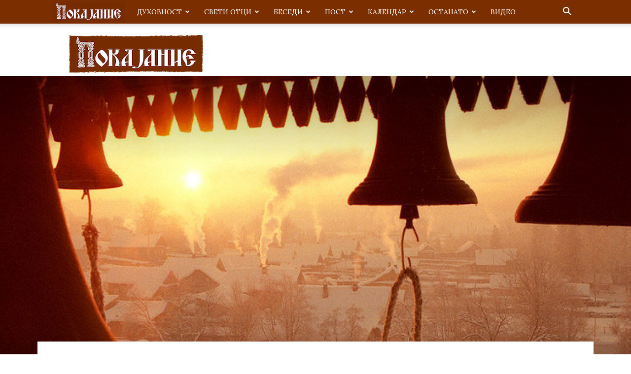

--- FILE ---
content_type: text/html; charset=UTF-8
request_url: https://pokajanie.mk/2021/12/30/ja-slushame-li-sovesta/
body_size: 28838
content:
<!doctype html >
<!--[if IE 8]>    <html class="ie8" lang="en"> <![endif]-->
<!--[if IE 9]>    <html class="ie9" lang="en"> <![endif]-->
<!--[if gt IE 8]><!--> <html lang="en-GB"> <!--<![endif]-->
<head>
    <title>ЈА СЛУШАМЕ ЛИ СОВЕСТА? | Покајание</title>
    <meta charset="UTF-8" />
    <meta name="viewport" content="width=device-width, initial-scale=1.0">
    <link rel="pingback" href="https://pokajanie.mk/xmlrpc.php" />
    <meta name='robots' content='max-image-preview:large' />
	<style>img:is([sizes="auto" i], [sizes^="auto," i]) { contain-intrinsic-size: 3000px 1500px }</style>
	<link rel='dns-prefetch' href='//fonts.googleapis.com' />
<link rel="alternate" type="application/rss+xml" title="Покајание &raquo; Feed" href="https://pokajanie.mk/feed/" />
<link rel="alternate" type="application/rss+xml" title="Покајание &raquo; Comments Feed" href="https://pokajanie.mk/comments/feed/" />
<link rel="alternate" type="application/rss+xml" title="Покајание &raquo; ЈА СЛУШАМЕ ЛИ СОВЕСТА? Comments Feed" href="https://pokajanie.mk/2021/12/30/ja-slushame-li-sovesta/feed/" />
<script type="text/javascript">
/* <![CDATA[ */
window._wpemojiSettings = {"baseUrl":"https:\/\/s.w.org\/images\/core\/emoji\/15.0.3\/72x72\/","ext":".png","svgUrl":"https:\/\/s.w.org\/images\/core\/emoji\/15.0.3\/svg\/","svgExt":".svg","source":{"concatemoji":"https:\/\/pokajanie.mk\/wp-includes\/js\/wp-emoji-release.min.js?ver=6.7.4"}};
/*! This file is auto-generated */
!function(i,n){var o,s,e;function c(e){try{var t={supportTests:e,timestamp:(new Date).valueOf()};sessionStorage.setItem(o,JSON.stringify(t))}catch(e){}}function p(e,t,n){e.clearRect(0,0,e.canvas.width,e.canvas.height),e.fillText(t,0,0);var t=new Uint32Array(e.getImageData(0,0,e.canvas.width,e.canvas.height).data),r=(e.clearRect(0,0,e.canvas.width,e.canvas.height),e.fillText(n,0,0),new Uint32Array(e.getImageData(0,0,e.canvas.width,e.canvas.height).data));return t.every(function(e,t){return e===r[t]})}function u(e,t,n){switch(t){case"flag":return n(e,"\ud83c\udff3\ufe0f\u200d\u26a7\ufe0f","\ud83c\udff3\ufe0f\u200b\u26a7\ufe0f")?!1:!n(e,"\ud83c\uddfa\ud83c\uddf3","\ud83c\uddfa\u200b\ud83c\uddf3")&&!n(e,"\ud83c\udff4\udb40\udc67\udb40\udc62\udb40\udc65\udb40\udc6e\udb40\udc67\udb40\udc7f","\ud83c\udff4\u200b\udb40\udc67\u200b\udb40\udc62\u200b\udb40\udc65\u200b\udb40\udc6e\u200b\udb40\udc67\u200b\udb40\udc7f");case"emoji":return!n(e,"\ud83d\udc26\u200d\u2b1b","\ud83d\udc26\u200b\u2b1b")}return!1}function f(e,t,n){var r="undefined"!=typeof WorkerGlobalScope&&self instanceof WorkerGlobalScope?new OffscreenCanvas(300,150):i.createElement("canvas"),a=r.getContext("2d",{willReadFrequently:!0}),o=(a.textBaseline="top",a.font="600 32px Arial",{});return e.forEach(function(e){o[e]=t(a,e,n)}),o}function t(e){var t=i.createElement("script");t.src=e,t.defer=!0,i.head.appendChild(t)}"undefined"!=typeof Promise&&(o="wpEmojiSettingsSupports",s=["flag","emoji"],n.supports={everything:!0,everythingExceptFlag:!0},e=new Promise(function(e){i.addEventListener("DOMContentLoaded",e,{once:!0})}),new Promise(function(t){var n=function(){try{var e=JSON.parse(sessionStorage.getItem(o));if("object"==typeof e&&"number"==typeof e.timestamp&&(new Date).valueOf()<e.timestamp+604800&&"object"==typeof e.supportTests)return e.supportTests}catch(e){}return null}();if(!n){if("undefined"!=typeof Worker&&"undefined"!=typeof OffscreenCanvas&&"undefined"!=typeof URL&&URL.createObjectURL&&"undefined"!=typeof Blob)try{var e="postMessage("+f.toString()+"("+[JSON.stringify(s),u.toString(),p.toString()].join(",")+"));",r=new Blob([e],{type:"text/javascript"}),a=new Worker(URL.createObjectURL(r),{name:"wpTestEmojiSupports"});return void(a.onmessage=function(e){c(n=e.data),a.terminate(),t(n)})}catch(e){}c(n=f(s,u,p))}t(n)}).then(function(e){for(var t in e)n.supports[t]=e[t],n.supports.everything=n.supports.everything&&n.supports[t],"flag"!==t&&(n.supports.everythingExceptFlag=n.supports.everythingExceptFlag&&n.supports[t]);n.supports.everythingExceptFlag=n.supports.everythingExceptFlag&&!n.supports.flag,n.DOMReady=!1,n.readyCallback=function(){n.DOMReady=!0}}).then(function(){return e}).then(function(){var e;n.supports.everything||(n.readyCallback(),(e=n.source||{}).concatemoji?t(e.concatemoji):e.wpemoji&&e.twemoji&&(t(e.twemoji),t(e.wpemoji)))}))}((window,document),window._wpemojiSettings);
/* ]]> */
</script>
<style id='wp-emoji-styles-inline-css' type='text/css'>

	img.wp-smiley, img.emoji {
		display: inline !important;
		border: none !important;
		box-shadow: none !important;
		height: 1em !important;
		width: 1em !important;
		margin: 0 0.07em !important;
		vertical-align: -0.1em !important;
		background: none !important;
		padding: 0 !important;
	}
</style>
<link rel='stylesheet' id='wp-block-library-css' href='https://pokajanie.mk/wp-includes/css/dist/block-library/style.min.css?ver=6.7.4' type='text/css' media='all' />
<style id='classic-theme-styles-inline-css' type='text/css'>
/*! This file is auto-generated */
.wp-block-button__link{color:#fff;background-color:#32373c;border-radius:9999px;box-shadow:none;text-decoration:none;padding:calc(.667em + 2px) calc(1.333em + 2px);font-size:1.125em}.wp-block-file__button{background:#32373c;color:#fff;text-decoration:none}
</style>
<style id='global-styles-inline-css' type='text/css'>
:root{--wp--preset--aspect-ratio--square: 1;--wp--preset--aspect-ratio--4-3: 4/3;--wp--preset--aspect-ratio--3-4: 3/4;--wp--preset--aspect-ratio--3-2: 3/2;--wp--preset--aspect-ratio--2-3: 2/3;--wp--preset--aspect-ratio--16-9: 16/9;--wp--preset--aspect-ratio--9-16: 9/16;--wp--preset--color--black: #000000;--wp--preset--color--cyan-bluish-gray: #abb8c3;--wp--preset--color--white: #ffffff;--wp--preset--color--pale-pink: #f78da7;--wp--preset--color--vivid-red: #cf2e2e;--wp--preset--color--luminous-vivid-orange: #ff6900;--wp--preset--color--luminous-vivid-amber: #fcb900;--wp--preset--color--light-green-cyan: #7bdcb5;--wp--preset--color--vivid-green-cyan: #00d084;--wp--preset--color--pale-cyan-blue: #8ed1fc;--wp--preset--color--vivid-cyan-blue: #0693e3;--wp--preset--color--vivid-purple: #9b51e0;--wp--preset--gradient--vivid-cyan-blue-to-vivid-purple: linear-gradient(135deg,rgba(6,147,227,1) 0%,rgb(155,81,224) 100%);--wp--preset--gradient--light-green-cyan-to-vivid-green-cyan: linear-gradient(135deg,rgb(122,220,180) 0%,rgb(0,208,130) 100%);--wp--preset--gradient--luminous-vivid-amber-to-luminous-vivid-orange: linear-gradient(135deg,rgba(252,185,0,1) 0%,rgba(255,105,0,1) 100%);--wp--preset--gradient--luminous-vivid-orange-to-vivid-red: linear-gradient(135deg,rgba(255,105,0,1) 0%,rgb(207,46,46) 100%);--wp--preset--gradient--very-light-gray-to-cyan-bluish-gray: linear-gradient(135deg,rgb(238,238,238) 0%,rgb(169,184,195) 100%);--wp--preset--gradient--cool-to-warm-spectrum: linear-gradient(135deg,rgb(74,234,220) 0%,rgb(151,120,209) 20%,rgb(207,42,186) 40%,rgb(238,44,130) 60%,rgb(251,105,98) 80%,rgb(254,248,76) 100%);--wp--preset--gradient--blush-light-purple: linear-gradient(135deg,rgb(255,206,236) 0%,rgb(152,150,240) 100%);--wp--preset--gradient--blush-bordeaux: linear-gradient(135deg,rgb(254,205,165) 0%,rgb(254,45,45) 50%,rgb(107,0,62) 100%);--wp--preset--gradient--luminous-dusk: linear-gradient(135deg,rgb(255,203,112) 0%,rgb(199,81,192) 50%,rgb(65,88,208) 100%);--wp--preset--gradient--pale-ocean: linear-gradient(135deg,rgb(255,245,203) 0%,rgb(182,227,212) 50%,rgb(51,167,181) 100%);--wp--preset--gradient--electric-grass: linear-gradient(135deg,rgb(202,248,128) 0%,rgb(113,206,126) 100%);--wp--preset--gradient--midnight: linear-gradient(135deg,rgb(2,3,129) 0%,rgb(40,116,252) 100%);--wp--preset--font-size--small: 11px;--wp--preset--font-size--medium: 20px;--wp--preset--font-size--large: 32px;--wp--preset--font-size--x-large: 42px;--wp--preset--font-size--regular: 15px;--wp--preset--font-size--larger: 50px;--wp--preset--spacing--20: 0.44rem;--wp--preset--spacing--30: 0.67rem;--wp--preset--spacing--40: 1rem;--wp--preset--spacing--50: 1.5rem;--wp--preset--spacing--60: 2.25rem;--wp--preset--spacing--70: 3.38rem;--wp--preset--spacing--80: 5.06rem;--wp--preset--shadow--natural: 6px 6px 9px rgba(0, 0, 0, 0.2);--wp--preset--shadow--deep: 12px 12px 50px rgba(0, 0, 0, 0.4);--wp--preset--shadow--sharp: 6px 6px 0px rgba(0, 0, 0, 0.2);--wp--preset--shadow--outlined: 6px 6px 0px -3px rgba(255, 255, 255, 1), 6px 6px rgba(0, 0, 0, 1);--wp--preset--shadow--crisp: 6px 6px 0px rgba(0, 0, 0, 1);}:where(.is-layout-flex){gap: 0.5em;}:where(.is-layout-grid){gap: 0.5em;}body .is-layout-flex{display: flex;}.is-layout-flex{flex-wrap: wrap;align-items: center;}.is-layout-flex > :is(*, div){margin: 0;}body .is-layout-grid{display: grid;}.is-layout-grid > :is(*, div){margin: 0;}:where(.wp-block-columns.is-layout-flex){gap: 2em;}:where(.wp-block-columns.is-layout-grid){gap: 2em;}:where(.wp-block-post-template.is-layout-flex){gap: 1.25em;}:where(.wp-block-post-template.is-layout-grid){gap: 1.25em;}.has-black-color{color: var(--wp--preset--color--black) !important;}.has-cyan-bluish-gray-color{color: var(--wp--preset--color--cyan-bluish-gray) !important;}.has-white-color{color: var(--wp--preset--color--white) !important;}.has-pale-pink-color{color: var(--wp--preset--color--pale-pink) !important;}.has-vivid-red-color{color: var(--wp--preset--color--vivid-red) !important;}.has-luminous-vivid-orange-color{color: var(--wp--preset--color--luminous-vivid-orange) !important;}.has-luminous-vivid-amber-color{color: var(--wp--preset--color--luminous-vivid-amber) !important;}.has-light-green-cyan-color{color: var(--wp--preset--color--light-green-cyan) !important;}.has-vivid-green-cyan-color{color: var(--wp--preset--color--vivid-green-cyan) !important;}.has-pale-cyan-blue-color{color: var(--wp--preset--color--pale-cyan-blue) !important;}.has-vivid-cyan-blue-color{color: var(--wp--preset--color--vivid-cyan-blue) !important;}.has-vivid-purple-color{color: var(--wp--preset--color--vivid-purple) !important;}.has-black-background-color{background-color: var(--wp--preset--color--black) !important;}.has-cyan-bluish-gray-background-color{background-color: var(--wp--preset--color--cyan-bluish-gray) !important;}.has-white-background-color{background-color: var(--wp--preset--color--white) !important;}.has-pale-pink-background-color{background-color: var(--wp--preset--color--pale-pink) !important;}.has-vivid-red-background-color{background-color: var(--wp--preset--color--vivid-red) !important;}.has-luminous-vivid-orange-background-color{background-color: var(--wp--preset--color--luminous-vivid-orange) !important;}.has-luminous-vivid-amber-background-color{background-color: var(--wp--preset--color--luminous-vivid-amber) !important;}.has-light-green-cyan-background-color{background-color: var(--wp--preset--color--light-green-cyan) !important;}.has-vivid-green-cyan-background-color{background-color: var(--wp--preset--color--vivid-green-cyan) !important;}.has-pale-cyan-blue-background-color{background-color: var(--wp--preset--color--pale-cyan-blue) !important;}.has-vivid-cyan-blue-background-color{background-color: var(--wp--preset--color--vivid-cyan-blue) !important;}.has-vivid-purple-background-color{background-color: var(--wp--preset--color--vivid-purple) !important;}.has-black-border-color{border-color: var(--wp--preset--color--black) !important;}.has-cyan-bluish-gray-border-color{border-color: var(--wp--preset--color--cyan-bluish-gray) !important;}.has-white-border-color{border-color: var(--wp--preset--color--white) !important;}.has-pale-pink-border-color{border-color: var(--wp--preset--color--pale-pink) !important;}.has-vivid-red-border-color{border-color: var(--wp--preset--color--vivid-red) !important;}.has-luminous-vivid-orange-border-color{border-color: var(--wp--preset--color--luminous-vivid-orange) !important;}.has-luminous-vivid-amber-border-color{border-color: var(--wp--preset--color--luminous-vivid-amber) !important;}.has-light-green-cyan-border-color{border-color: var(--wp--preset--color--light-green-cyan) !important;}.has-vivid-green-cyan-border-color{border-color: var(--wp--preset--color--vivid-green-cyan) !important;}.has-pale-cyan-blue-border-color{border-color: var(--wp--preset--color--pale-cyan-blue) !important;}.has-vivid-cyan-blue-border-color{border-color: var(--wp--preset--color--vivid-cyan-blue) !important;}.has-vivid-purple-border-color{border-color: var(--wp--preset--color--vivid-purple) !important;}.has-vivid-cyan-blue-to-vivid-purple-gradient-background{background: var(--wp--preset--gradient--vivid-cyan-blue-to-vivid-purple) !important;}.has-light-green-cyan-to-vivid-green-cyan-gradient-background{background: var(--wp--preset--gradient--light-green-cyan-to-vivid-green-cyan) !important;}.has-luminous-vivid-amber-to-luminous-vivid-orange-gradient-background{background: var(--wp--preset--gradient--luminous-vivid-amber-to-luminous-vivid-orange) !important;}.has-luminous-vivid-orange-to-vivid-red-gradient-background{background: var(--wp--preset--gradient--luminous-vivid-orange-to-vivid-red) !important;}.has-very-light-gray-to-cyan-bluish-gray-gradient-background{background: var(--wp--preset--gradient--very-light-gray-to-cyan-bluish-gray) !important;}.has-cool-to-warm-spectrum-gradient-background{background: var(--wp--preset--gradient--cool-to-warm-spectrum) !important;}.has-blush-light-purple-gradient-background{background: var(--wp--preset--gradient--blush-light-purple) !important;}.has-blush-bordeaux-gradient-background{background: var(--wp--preset--gradient--blush-bordeaux) !important;}.has-luminous-dusk-gradient-background{background: var(--wp--preset--gradient--luminous-dusk) !important;}.has-pale-ocean-gradient-background{background: var(--wp--preset--gradient--pale-ocean) !important;}.has-electric-grass-gradient-background{background: var(--wp--preset--gradient--electric-grass) !important;}.has-midnight-gradient-background{background: var(--wp--preset--gradient--midnight) !important;}.has-small-font-size{font-size: var(--wp--preset--font-size--small) !important;}.has-medium-font-size{font-size: var(--wp--preset--font-size--medium) !important;}.has-large-font-size{font-size: var(--wp--preset--font-size--large) !important;}.has-x-large-font-size{font-size: var(--wp--preset--font-size--x-large) !important;}
:where(.wp-block-post-template.is-layout-flex){gap: 1.25em;}:where(.wp-block-post-template.is-layout-grid){gap: 1.25em;}
:where(.wp-block-columns.is-layout-flex){gap: 2em;}:where(.wp-block-columns.is-layout-grid){gap: 2em;}
:root :where(.wp-block-pullquote){font-size: 1.5em;line-height: 1.6;}
</style>
<link rel='stylesheet' id='td-plugin-multi-purpose-css' href='https://pokajanie.mk/wp-content/plugins/td-composer/td-multi-purpose/style.css?ver=963059d7cceb10dc9b9adeec7fadb27d' type='text/css' media='all' />
<link rel='stylesheet' id='google-fonts-style-css' href='https://fonts.googleapis.com/css?family=Lora%3A400%7COpen+Sans%3A400%2C600%2C700%7CRoboto%3A400%2C500%2C700&#038;display=swap&#038;ver=12.6.4' type='text/css' media='all' />
<style id='akismet-widget-style-inline-css' type='text/css'>

			.a-stats {
				--akismet-color-mid-green: #357b49;
				--akismet-color-white: #fff;
				--akismet-color-light-grey: #f6f7f7;

				max-width: 350px;
				width: auto;
			}

			.a-stats * {
				all: unset;
				box-sizing: border-box;
			}

			.a-stats strong {
				font-weight: 600;
			}

			.a-stats a.a-stats__link,
			.a-stats a.a-stats__link:visited,
			.a-stats a.a-stats__link:active {
				background: var(--akismet-color-mid-green);
				border: none;
				box-shadow: none;
				border-radius: 8px;
				color: var(--akismet-color-white);
				cursor: pointer;
				display: block;
				font-family: -apple-system, BlinkMacSystemFont, 'Segoe UI', 'Roboto', 'Oxygen-Sans', 'Ubuntu', 'Cantarell', 'Helvetica Neue', sans-serif;
				font-weight: 500;
				padding: 12px;
				text-align: center;
				text-decoration: none;
				transition: all 0.2s ease;
			}

			/* Extra specificity to deal with TwentyTwentyOne focus style */
			.widget .a-stats a.a-stats__link:focus {
				background: var(--akismet-color-mid-green);
				color: var(--akismet-color-white);
				text-decoration: none;
			}

			.a-stats a.a-stats__link:hover {
				filter: brightness(110%);
				box-shadow: 0 4px 12px rgba(0, 0, 0, 0.06), 0 0 2px rgba(0, 0, 0, 0.16);
			}

			.a-stats .count {
				color: var(--akismet-color-white);
				display: block;
				font-size: 1.5em;
				line-height: 1.4;
				padding: 0 13px;
				white-space: nowrap;
			}
		
</style>
<link rel='stylesheet' id='tds-front-css' href='https://pokajanie.mk/wp-content/plugins/td-subscription/assets/css/tds-front.css?ver=1.7' type='text/css' media='all' />
<link rel='stylesheet' id='td-theme-css' href='https://pokajanie.mk/wp-content/themes/Newspaper/style.css?ver=12.6.4' type='text/css' media='all' />
<style id='td-theme-inline-css' type='text/css'>@media (max-width:767px){.td-header-desktop-wrap{display:none}}@media (min-width:767px){.td-header-mobile-wrap{display:none}}</style>
<link rel='stylesheet' id='td-legacy-framework-front-style-css' href='https://pokajanie.mk/wp-content/plugins/td-composer/legacy/Newspaper/assets/css/td_legacy_main.css?ver=963059d7cceb10dc9b9adeec7fadb27d' type='text/css' media='all' />
<link rel='stylesheet' id='td-standard-pack-framework-front-style-css' href='https://pokajanie.mk/wp-content/plugins/td-standard-pack/Newspaper/assets/css/td_standard_pack_main.css?ver=f37a0b116c45d11f14bca079946a1778' type='text/css' media='all' />
<link rel='stylesheet' id='td-theme-demo-style-css' href='https://pokajanie.mk/wp-content/plugins/td-composer/legacy/Newspaper/includes/demos/church/demo_style.css?ver=12.6.4' type='text/css' media='all' />
<script type="text/javascript" src="https://pokajanie.mk/wp-includes/js/jquery/jquery.min.js?ver=3.7.1" id="jquery-core-js"></script>
<script type="text/javascript" src="https://pokajanie.mk/wp-includes/js/jquery/jquery-migrate.min.js?ver=3.4.1" id="jquery-migrate-js"></script>
<link rel="https://api.w.org/" href="https://pokajanie.mk/wp-json/" /><link rel="alternate" title="JSON" type="application/json" href="https://pokajanie.mk/wp-json/wp/v2/posts/774" /><link rel="EditURI" type="application/rsd+xml" title="RSD" href="https://pokajanie.mk/xmlrpc.php?rsd" />
<meta name="generator" content="WordPress 6.7.4" />
<link rel="canonical" href="https://pokajanie.mk/2021/12/30/ja-slushame-li-sovesta/" />
<link rel='shortlink' href='https://pokajanie.mk/?p=774' />
<link rel="alternate" title="oEmbed (JSON)" type="application/json+oembed" href="https://pokajanie.mk/wp-json/oembed/1.0/embed?url=https%3A%2F%2Fpokajanie.mk%2F2021%2F12%2F30%2Fja-slushame-li-sovesta%2F" />
<link rel="alternate" title="oEmbed (XML)" type="text/xml+oembed" href="https://pokajanie.mk/wp-json/oembed/1.0/embed?url=https%3A%2F%2Fpokajanie.mk%2F2021%2F12%2F30%2Fja-slushame-li-sovesta%2F&#038;format=xml" />

<!-- JS generated by theme -->

<script>
    
    

	    var tdBlocksArray = []; //here we store all the items for the current page

	    // td_block class - each ajax block uses a object of this class for requests
	    function tdBlock() {
		    this.id = '';
		    this.block_type = 1; //block type id (1-234 etc)
		    this.atts = '';
		    this.td_column_number = '';
		    this.td_current_page = 1; //
		    this.post_count = 0; //from wp
		    this.found_posts = 0; //from wp
		    this.max_num_pages = 0; //from wp
		    this.td_filter_value = ''; //current live filter value
		    this.is_ajax_running = false;
		    this.td_user_action = ''; // load more or infinite loader (used by the animation)
		    this.header_color = '';
		    this.ajax_pagination_infinite_stop = ''; //show load more at page x
	    }

        // td_js_generator - mini detector
        ( function () {
            var htmlTag = document.getElementsByTagName("html")[0];

	        if ( navigator.userAgent.indexOf("MSIE 10.0") > -1 ) {
                htmlTag.className += ' ie10';
            }

            if ( !!navigator.userAgent.match(/Trident.*rv\:11\./) ) {
                htmlTag.className += ' ie11';
            }

	        if ( navigator.userAgent.indexOf("Edge") > -1 ) {
                htmlTag.className += ' ieEdge';
            }

            if ( /(iPad|iPhone|iPod)/g.test(navigator.userAgent) ) {
                htmlTag.className += ' td-md-is-ios';
            }

            var user_agent = navigator.userAgent.toLowerCase();
            if ( user_agent.indexOf("android") > -1 ) {
                htmlTag.className += ' td-md-is-android';
            }

            if ( -1 !== navigator.userAgent.indexOf('Mac OS X')  ) {
                htmlTag.className += ' td-md-is-os-x';
            }

            if ( /chrom(e|ium)/.test(navigator.userAgent.toLowerCase()) ) {
               htmlTag.className += ' td-md-is-chrome';
            }

            if ( -1 !== navigator.userAgent.indexOf('Firefox') ) {
                htmlTag.className += ' td-md-is-firefox';
            }

            if ( -1 !== navigator.userAgent.indexOf('Safari') && -1 === navigator.userAgent.indexOf('Chrome') ) {
                htmlTag.className += ' td-md-is-safari';
            }

            if( -1 !== navigator.userAgent.indexOf('IEMobile') ){
                htmlTag.className += ' td-md-is-iemobile';
            }

        })();

        var tdLocalCache = {};

        ( function () {
            "use strict";

            tdLocalCache = {
                data: {},
                remove: function (resource_id) {
                    delete tdLocalCache.data[resource_id];
                },
                exist: function (resource_id) {
                    return tdLocalCache.data.hasOwnProperty(resource_id) && tdLocalCache.data[resource_id] !== null;
                },
                get: function (resource_id) {
                    return tdLocalCache.data[resource_id];
                },
                set: function (resource_id, cachedData) {
                    tdLocalCache.remove(resource_id);
                    tdLocalCache.data[resource_id] = cachedData;
                }
            };
        })();

    
    
var td_viewport_interval_list=[{"limitBottom":767,"sidebarWidth":228},{"limitBottom":1018,"sidebarWidth":300},{"limitBottom":1140,"sidebarWidth":324}];
var td_animation_stack_effect="type0";
var tds_animation_stack=true;
var td_animation_stack_specific_selectors=".entry-thumb, img, .td-lazy-img";
var td_animation_stack_general_selectors=".td-animation-stack img, .td-animation-stack .entry-thumb, .post img, .td-animation-stack .td-lazy-img";
var tds_general_modal_image="yes";
var tds_show_more_info="Show more info";
var tds_show_less_info="Show less info";
var tdc_is_installed="yes";
var td_ajax_url="https:\/\/pokajanie.mk\/wp-admin\/admin-ajax.php?td_theme_name=Newspaper&v=12.6.4";
var td_get_template_directory_uri="https:\/\/pokajanie.mk\/wp-content\/plugins\/td-composer\/legacy\/common";
var tds_snap_menu="snap";
var tds_logo_on_sticky="show_header_logo";
var tds_header_style="2";
var td_please_wait="\u0412\u0435 \u043c\u043e\u043b\u0438\u043c\u0435 \u043f\u043e\u0447\u0435\u043a\u0430\u0458\u0442\u0435 ...";
var td_email_user_pass_incorrect="\u043a\u043e\u0440\u0438\u0441\u043d\u0438\u043a \u0438\u043b\u0438 \u043b\u043e\u0437\u0438\u043d\u043a\u0430 \u043d\u0435\u0442\u043e\u0447\u043d\u0438!";
var td_email_user_incorrect="\u0435-\u043f\u043e\u0448\u0442\u0430 \u0438\u043b\u0438 \u043a\u043e\u0440\u0438\u0441\u043d\u0438\u0447\u043a\u043e \u0438\u043c\u0435 \u043d\u0435\u0442\u043e\u0447\u043d\u0438!";
var td_email_incorrect="E-mail \u043d\u0435\u0442\u043e\u0447\u043d\u0438!";
var td_user_incorrect="Username incorrect!";
var td_email_user_empty="Email or username empty!";
var td_pass_empty="Pass empty!";
var td_pass_pattern_incorrect="Invalid Pass Pattern!";
var td_retype_pass_incorrect="Retyped Pass incorrect!";
var tds_more_articles_on_post_enable="";
var tds_more_articles_on_post_time_to_wait="";
var tds_more_articles_on_post_pages_distance_from_top=0;
var tds_captcha="";
var tds_theme_color_site_wide="#7b2e00";
var tds_smart_sidebar="enabled";
var tdThemeName="Newspaper";
var tdThemeNameWl="Newspaper";
var td_magnific_popup_translation_tPrev="\u041f\u0440\u0435\u0442\u0445\u043e\u0434\u043d\u0430 (\u043b\u0435\u0432\u0430 \u0441\u0442\u0440\u0435\u043b\u043a\u0430)";
var td_magnific_popup_translation_tNext="\u0421\u043b\u0435\u0434\u043d\u0430 (\u0434\u0435\u0441\u043d\u0430 \u0441\u0442\u0440\u0435\u043b\u043a\u0430)";
var td_magnific_popup_translation_tCounter="%curr% \u043d\u0430 %total%";
var td_magnific_popup_translation_ajax_tError="\u0441\u043e\u0434\u0440\u0436\u0438\u043d\u0430\u0442\u0430 \u043e\u0434 %url% \u043d\u0435 \u043c\u043e\u0436\u0435\u0448\u0435 \u0434\u0430 \u0441\u0435 \u0432\u0447\u0438\u0442\u0430.";
var td_magnific_popup_translation_image_tError="\u0441\u043b\u0438\u043a\u0430\u0442\u0430 #%curr% \u043d\u0435 \u043c\u043e\u0436\u0435\u0448\u0435 \u0434\u0430 \u0441\u0435 \u0432\u0447\u0438\u0442\u0430.";
var tdBlockNonce="56dc383fb7";
var tdMobileMenu="enabled";
var tdMobileSearch="enabled";
var tdDateNamesI18n={"month_names":["January","February","March","April","May","June","July","August","September","October","November","December"],"month_names_short":["Jan","Feb","Mar","Apr","May","Jun","Jul","Aug","Sep","Oct","Nov","Dec"],"day_names":["Sunday","Monday","Tuesday","Wednesday","Thursday","Friday","Saturday"],"day_names_short":["Sun","Mon","Tue","Wed","Thu","Fri","Sat"]};
var td_reset_pass_empty="Please enter a new password before proceeding.";
var td_reset_pass_confirm_empty="Please confirm the new password before proceeding.";
var td_reset_pass_not_matching="Please make sure that the passwords match.";
var tdb_modal_confirm="Save";
var tdb_modal_cancel="Cancel";
var tdb_modal_confirm_alt="Yes";
var tdb_modal_cancel_alt="No";
var td_ad_background_click_link="";
var td_ad_background_click_target="";
</script>


<!-- Header style compiled by theme -->

<style>.td-menu-background,.td-search-background{background-image:url('https://pokajanie.mk/wp-content/uploads/2017/12/10.jpg')}ul.sf-menu>.menu-item>a{font-family:Lora;line-height:40px;font-weight:500}.white-popup-block:before{background-image:url('http://192.168.0.208/wp_011_church/wp-content/uploads/2017/03/menu-mobile.jpg')}:root{--td_theme_color:#7b2e00;--td_slider_text:rgba(123,46,0,0.7);--td_text_header_color:#7b2e00;--td_mobile_menu_color:#ffffff;--td_mobile_icons_color:#7b2e00;--td_mobile_gradient_one_mob:#ffffff;--td_mobile_gradient_two_mob:rgba(255,255,255,0.85);--td_mobile_text_active_color:#7b2e00;--td_mobile_text_color:#7b2e00;--td_page_title_color:#7b2e00;--td_login_hover_background:#e0e0e0;--td_login_gradient_one:rgba(123,46,0,0.95);--td_login_gradient_two:rgba(123,46,0,0.87)}.td-header-style-12 .td-header-menu-wrap-full,.td-header-style-12 .td-affix,.td-grid-style-1.td-hover-1 .td-big-grid-post:hover .td-post-category,.td-grid-style-5.td-hover-1 .td-big-grid-post:hover .td-post-category,.td_category_template_3 .td-current-sub-category,.td_category_template_8 .td-category-header .td-category a.td-current-sub-category,.td_category_template_4 .td-category-siblings .td-category a:hover,.td_block_big_grid_9.td-grid-style-1 .td-post-category,.td_block_big_grid_9.td-grid-style-5 .td-post-category,.td-grid-style-6.td-hover-1 .td-module-thumb:after,.tdm-menu-active-style5 .td-header-menu-wrap .sf-menu>.current-menu-item>a,.tdm-menu-active-style5 .td-header-menu-wrap .sf-menu>.current-menu-ancestor>a,.tdm-menu-active-style5 .td-header-menu-wrap .sf-menu>.current-category-ancestor>a,.tdm-menu-active-style5 .td-header-menu-wrap .sf-menu>li>a:hover,.tdm-menu-active-style5 .td-header-menu-wrap .sf-menu>.sfHover>a{background-color:#7b2e00}.td_mega_menu_sub_cats .cur-sub-cat,.td-mega-span h3 a:hover,.td_mod_mega_menu:hover .entry-title a,.header-search-wrap .result-msg a:hover,.td-header-top-menu .td-drop-down-search .td_module_wrap:hover .entry-title a,.td-header-top-menu .td-icon-search:hover,.td-header-wrap .result-msg a:hover,.top-header-menu li a:hover,.top-header-menu .current-menu-item>a,.top-header-menu .current-menu-ancestor>a,.top-header-menu .current-category-ancestor>a,.td-social-icon-wrap>a:hover,.td-header-sp-top-widget .td-social-icon-wrap a:hover,.td_mod_related_posts:hover h3>a,.td-post-template-11 .td-related-title .td-related-left:hover,.td-post-template-11 .td-related-title .td-related-right:hover,.td-post-template-11 .td-related-title .td-cur-simple-item,.td-post-template-11 .td_block_related_posts .td-next-prev-wrap a:hover,.td-category-header .td-pulldown-category-filter-link:hover,.td-category-siblings .td-subcat-dropdown a:hover,.td-category-siblings .td-subcat-dropdown a.td-current-sub-category,.footer-text-wrap .footer-email-wrap a,.footer-social-wrap a:hover,.td_module_17 .td-read-more a:hover,.td_module_18 .td-read-more a:hover,.td_module_19 .td-post-author-name a:hover,.td-pulldown-syle-2 .td-subcat-dropdown:hover .td-subcat-more span,.td-pulldown-syle-2 .td-subcat-dropdown:hover .td-subcat-more i,.td-pulldown-syle-3 .td-subcat-dropdown:hover .td-subcat-more span,.td-pulldown-syle-3 .td-subcat-dropdown:hover .td-subcat-more i,.tdm-menu-active-style3 .tdm-header.td-header-wrap .sf-menu>.current-category-ancestor>a,.tdm-menu-active-style3 .tdm-header.td-header-wrap .sf-menu>.current-menu-ancestor>a,.tdm-menu-active-style3 .tdm-header.td-header-wrap .sf-menu>.current-menu-item>a,.tdm-menu-active-style3 .tdm-header.td-header-wrap .sf-menu>.sfHover>a,.tdm-menu-active-style3 .tdm-header.td-header-wrap .sf-menu>li>a:hover{color:#7b2e00}.td-mega-menu-page .wpb_content_element ul li a:hover,.td-theme-wrap .td-aj-search-results .td_module_wrap:hover .entry-title a,.td-theme-wrap .header-search-wrap .result-msg a:hover{color:#7b2e00!important}.td_category_template_8 .td-category-header .td-category a.td-current-sub-category,.td_category_template_4 .td-category-siblings .td-category a:hover,.tdm-menu-active-style4 .tdm-header .sf-menu>.current-menu-item>a,.tdm-menu-active-style4 .tdm-header .sf-menu>.current-menu-ancestor>a,.tdm-menu-active-style4 .tdm-header .sf-menu>.current-category-ancestor>a,.tdm-menu-active-style4 .tdm-header .sf-menu>li>a:hover,.tdm-menu-active-style4 .tdm-header .sf-menu>.sfHover>a{border-color:#7b2e00}.td-header-wrap .td-header-top-menu-full,.td-header-wrap .top-header-menu .sub-menu,.tdm-header-style-1.td-header-wrap .td-header-top-menu-full,.tdm-header-style-1.td-header-wrap .top-header-menu .sub-menu,.tdm-header-style-2.td-header-wrap .td-header-top-menu-full,.tdm-header-style-2.td-header-wrap .top-header-menu .sub-menu,.tdm-header-style-3.td-header-wrap .td-header-top-menu-full,.tdm-header-style-3.td-header-wrap .top-header-menu .sub-menu{background-color:#7b2e00}.td-header-style-8 .td-header-top-menu-full{background-color:transparent}.td-header-style-8 .td-header-top-menu-full .td-header-top-menu{background-color:#7b2e00;padding-left:15px;padding-right:15px}.td-header-wrap .td-header-top-menu-full .td-header-top-menu,.td-header-wrap .td-header-top-menu-full{border-bottom:none}.td-header-top-menu,.td-header-top-menu a,.td-header-wrap .td-header-top-menu-full .td-header-top-menu,.td-header-wrap .td-header-top-menu-full a,.td-header-style-8 .td-header-top-menu,.td-header-style-8 .td-header-top-menu a,.td-header-top-menu .td-drop-down-search .entry-title a{color:#ffffff}.top-header-menu .current-menu-item>a,.top-header-menu .current-menu-ancestor>a,.top-header-menu .current-category-ancestor>a,.top-header-menu li a:hover,.td-header-sp-top-widget .td-icon-search:hover{color:#bcbcbc}.td-header-wrap .td-header-sp-top-widget .td-icon-font,.td-header-style-7 .td-header-top-menu .td-social-icon-wrap .td-icon-font{color:#ffffff}.td-header-wrap .td-header-menu-wrap-full,.td-header-menu-wrap.td-affix,.td-header-style-3 .td-header-main-menu,.td-header-style-3 .td-affix .td-header-main-menu,.td-header-style-4 .td-header-main-menu,.td-header-style-4 .td-affix .td-header-main-menu,.td-header-style-8 .td-header-menu-wrap.td-affix,.td-header-style-8 .td-header-top-menu-full{background-color:#7b2e00}.td-boxed-layout .td-header-style-3 .td-header-menu-wrap,.td-boxed-layout .td-header-style-4 .td-header-menu-wrap,.td-header-style-3 .td_stretch_content .td-header-menu-wrap,.td-header-style-4 .td_stretch_content .td-header-menu-wrap{background-color:#7b2e00!important}@media (min-width:1019px){.td-header-style-1 .td-header-sp-recs,.td-header-style-1 .td-header-sp-logo{margin-bottom:28px}}@media (min-width:768px) and (max-width:1018px){.td-header-style-1 .td-header-sp-recs,.td-header-style-1 .td-header-sp-logo{margin-bottom:14px}}.td-header-style-7 .td-header-top-menu{border-bottom:none}.td-header-wrap .td-header-menu-wrap .sf-menu>li>a,.td-header-wrap .td-header-menu-social .td-social-icon-wrap a,.td-header-style-4 .td-header-menu-social .td-social-icon-wrap i,.td-header-style-5 .td-header-menu-social .td-social-icon-wrap i,.td-header-style-6 .td-header-menu-social .td-social-icon-wrap i,.td-header-style-12 .td-header-menu-social .td-social-icon-wrap i,.td-header-wrap .header-search-wrap #td-header-search-button .td-icon-search{color:#ffffff}.td-header-wrap .td-header-menu-social+.td-search-wrapper #td-header-search-button:before{background-color:#ffffff}ul.sf-menu>.td-menu-item>a,.td-theme-wrap .td-header-menu-social{font-family:Lora;line-height:40px;font-weight:500}.td-footer-wrapper,.td-footer-wrapper .td_block_template_7 .td-block-title>*,.td-footer-wrapper .td_block_template_17 .td-block-title,.td-footer-wrapper .td-block-title-wrap .td-wrapper-pulldown-filter{background-color:#7b2e00}.td-footer-wrapper .footer-social-wrap .td-icon-font{color:#ffffff}.td-footer-wrapper .footer-social-wrap i.td-icon-font:hover{color:#ffffff}.td-sub-footer-container{background-color:#f9f9f9}.td-sub-footer-container,.td-subfooter-menu li a{color:#888888}.td-footer-wrapper .block-title>span,.td-footer-wrapper .block-title>a,.td-footer-wrapper .widgettitle,.td-theme-wrap .td-footer-wrapper .td-container .td-block-title>*,.td-theme-wrap .td-footer-wrapper .td_block_template_6 .td-block-title:before{color:#ffffff}.post .td-post-header .entry-title{color:#7b2e00}.td_module_15 .entry-title a{color:#7b2e00}.top-header-menu>li>a,.td-weather-top-widget .td-weather-now .td-big-degrees,.td-weather-top-widget .td-weather-header .td-weather-city,.td-header-sp-top-menu .td_data_time{line-height:36px}.td_mod_mega_menu .item-details a{font-family:Lora;font-size:14px;line-height:20px}.top-header-menu>li,.td-header-sp-top-menu,#td-outer-wrap .td-header-sp-top-widget .td-search-btns-wrap,#td-outer-wrap .td-header-sp-top-widget .td-social-icon-wrap{line-height:36px}.td_module_wrap .td-module-title{font-family:Lora}.td_block_trending_now .entry-title,.td-theme-slider .td-module-title,.td-big-grid-post .entry-title{font-family:Lora}.post .td-post-header .entry-title{font-family:Lora}.td-post-template-13 .td-post-header .entry-title{font-weight:500}.td-post-content p,.td-post-content{font-size:17px}.post .td-post-next-prev-content a{font-family:Lora}.td_block_related_posts .entry-title a{font-family:Lora;font-size:14px}.td-sub-footer-copy{line-height:38px}.tdm-menu-active-style2 .tdm-header ul.sf-menu>.td-menu-item,.tdm-menu-active-style4 .tdm-header ul.sf-menu>.td-menu-item,.tdm-header .tdm-header-menu-btns,.tdm-header-style-1 .td-main-menu-logo a,.tdm-header-style-2 .td-main-menu-logo a,.tdm-header-style-3 .td-main-menu-logo a{line-height:40px}.tdm-header-style-1 .td-main-menu-logo,.tdm-header-style-2 .td-main-menu-logo,.tdm-header-style-3 .td-main-menu-logo{height:40px}@media (min-width:768px){.td-header-style-4 .td-main-menu-logo img,.td-header-style-5 .td-main-menu-logo img,.td-header-style-6 .td-main-menu-logo img,.td-header-style-7 .td-header-sp-logo img,.td-header-style-12 .td-main-menu-logo img{max-height:40px}.td-header-style-4 .td-main-menu-logo,.td-header-style-5 .td-main-menu-logo,.td-header-style-6 .td-main-menu-logo,.td-header-style-7 .td-header-sp-logo,.td-header-style-12 .td-main-menu-logo{height:40px}.td-header-style-4 .td-main-menu-logo a,.td-header-style-5 .td-main-menu-logo a,.td-header-style-6 .td-main-menu-logo a,.td-header-style-7 .td-header-sp-logo a,.td-header-style-7 .td-header-sp-logo img,.td-header-style-12 .td-main-menu-logo a,.td-header-style-12 .td-header-menu-wrap .sf-menu>li>a{line-height:40px}.td-header-style-7 .sf-menu,.td-header-style-7 .td-header-menu-social{margin-top:0}.td-header-style-7 #td-top-search{top:0;bottom:0}.td-header-wrap .header-search-wrap #td-header-search-button .td-icon-search{line-height:40px}.tdm-header-style-1 .td-main-menu-logo img,.tdm-header-style-2 .td-main-menu-logo img,.tdm-header-style-3 .td-main-menu-logo img{max-height:40px}}.td-menu-background,.td-search-background{background-image:url('https://pokajanie.mk/wp-content/uploads/2017/12/10.jpg')}ul.sf-menu>.menu-item>a{font-family:Lora;line-height:40px;font-weight:500}.white-popup-block:before{background-image:url('http://192.168.0.208/wp_011_church/wp-content/uploads/2017/03/menu-mobile.jpg')}:root{--td_theme_color:#7b2e00;--td_slider_text:rgba(123,46,0,0.7);--td_text_header_color:#7b2e00;--td_mobile_menu_color:#ffffff;--td_mobile_icons_color:#7b2e00;--td_mobile_gradient_one_mob:#ffffff;--td_mobile_gradient_two_mob:rgba(255,255,255,0.85);--td_mobile_text_active_color:#7b2e00;--td_mobile_text_color:#7b2e00;--td_page_title_color:#7b2e00;--td_login_hover_background:#e0e0e0;--td_login_gradient_one:rgba(123,46,0,0.95);--td_login_gradient_two:rgba(123,46,0,0.87)}.td-header-style-12 .td-header-menu-wrap-full,.td-header-style-12 .td-affix,.td-grid-style-1.td-hover-1 .td-big-grid-post:hover .td-post-category,.td-grid-style-5.td-hover-1 .td-big-grid-post:hover .td-post-category,.td_category_template_3 .td-current-sub-category,.td_category_template_8 .td-category-header .td-category a.td-current-sub-category,.td_category_template_4 .td-category-siblings .td-category a:hover,.td_block_big_grid_9.td-grid-style-1 .td-post-category,.td_block_big_grid_9.td-grid-style-5 .td-post-category,.td-grid-style-6.td-hover-1 .td-module-thumb:after,.tdm-menu-active-style5 .td-header-menu-wrap .sf-menu>.current-menu-item>a,.tdm-menu-active-style5 .td-header-menu-wrap .sf-menu>.current-menu-ancestor>a,.tdm-menu-active-style5 .td-header-menu-wrap .sf-menu>.current-category-ancestor>a,.tdm-menu-active-style5 .td-header-menu-wrap .sf-menu>li>a:hover,.tdm-menu-active-style5 .td-header-menu-wrap .sf-menu>.sfHover>a{background-color:#7b2e00}.td_mega_menu_sub_cats .cur-sub-cat,.td-mega-span h3 a:hover,.td_mod_mega_menu:hover .entry-title a,.header-search-wrap .result-msg a:hover,.td-header-top-menu .td-drop-down-search .td_module_wrap:hover .entry-title a,.td-header-top-menu .td-icon-search:hover,.td-header-wrap .result-msg a:hover,.top-header-menu li a:hover,.top-header-menu .current-menu-item>a,.top-header-menu .current-menu-ancestor>a,.top-header-menu .current-category-ancestor>a,.td-social-icon-wrap>a:hover,.td-header-sp-top-widget .td-social-icon-wrap a:hover,.td_mod_related_posts:hover h3>a,.td-post-template-11 .td-related-title .td-related-left:hover,.td-post-template-11 .td-related-title .td-related-right:hover,.td-post-template-11 .td-related-title .td-cur-simple-item,.td-post-template-11 .td_block_related_posts .td-next-prev-wrap a:hover,.td-category-header .td-pulldown-category-filter-link:hover,.td-category-siblings .td-subcat-dropdown a:hover,.td-category-siblings .td-subcat-dropdown a.td-current-sub-category,.footer-text-wrap .footer-email-wrap a,.footer-social-wrap a:hover,.td_module_17 .td-read-more a:hover,.td_module_18 .td-read-more a:hover,.td_module_19 .td-post-author-name a:hover,.td-pulldown-syle-2 .td-subcat-dropdown:hover .td-subcat-more span,.td-pulldown-syle-2 .td-subcat-dropdown:hover .td-subcat-more i,.td-pulldown-syle-3 .td-subcat-dropdown:hover .td-subcat-more span,.td-pulldown-syle-3 .td-subcat-dropdown:hover .td-subcat-more i,.tdm-menu-active-style3 .tdm-header.td-header-wrap .sf-menu>.current-category-ancestor>a,.tdm-menu-active-style3 .tdm-header.td-header-wrap .sf-menu>.current-menu-ancestor>a,.tdm-menu-active-style3 .tdm-header.td-header-wrap .sf-menu>.current-menu-item>a,.tdm-menu-active-style3 .tdm-header.td-header-wrap .sf-menu>.sfHover>a,.tdm-menu-active-style3 .tdm-header.td-header-wrap .sf-menu>li>a:hover{color:#7b2e00}.td-mega-menu-page .wpb_content_element ul li a:hover,.td-theme-wrap .td-aj-search-results .td_module_wrap:hover .entry-title a,.td-theme-wrap .header-search-wrap .result-msg a:hover{color:#7b2e00!important}.td_category_template_8 .td-category-header .td-category a.td-current-sub-category,.td_category_template_4 .td-category-siblings .td-category a:hover,.tdm-menu-active-style4 .tdm-header .sf-menu>.current-menu-item>a,.tdm-menu-active-style4 .tdm-header .sf-menu>.current-menu-ancestor>a,.tdm-menu-active-style4 .tdm-header .sf-menu>.current-category-ancestor>a,.tdm-menu-active-style4 .tdm-header .sf-menu>li>a:hover,.tdm-menu-active-style4 .tdm-header .sf-menu>.sfHover>a{border-color:#7b2e00}.td-header-wrap .td-header-top-menu-full,.td-header-wrap .top-header-menu .sub-menu,.tdm-header-style-1.td-header-wrap .td-header-top-menu-full,.tdm-header-style-1.td-header-wrap .top-header-menu .sub-menu,.tdm-header-style-2.td-header-wrap .td-header-top-menu-full,.tdm-header-style-2.td-header-wrap .top-header-menu .sub-menu,.tdm-header-style-3.td-header-wrap .td-header-top-menu-full,.tdm-header-style-3.td-header-wrap .top-header-menu .sub-menu{background-color:#7b2e00}.td-header-style-8 .td-header-top-menu-full{background-color:transparent}.td-header-style-8 .td-header-top-menu-full .td-header-top-menu{background-color:#7b2e00;padding-left:15px;padding-right:15px}.td-header-wrap .td-header-top-menu-full .td-header-top-menu,.td-header-wrap .td-header-top-menu-full{border-bottom:none}.td-header-top-menu,.td-header-top-menu a,.td-header-wrap .td-header-top-menu-full .td-header-top-menu,.td-header-wrap .td-header-top-menu-full a,.td-header-style-8 .td-header-top-menu,.td-header-style-8 .td-header-top-menu a,.td-header-top-menu .td-drop-down-search .entry-title a{color:#ffffff}.top-header-menu .current-menu-item>a,.top-header-menu .current-menu-ancestor>a,.top-header-menu .current-category-ancestor>a,.top-header-menu li a:hover,.td-header-sp-top-widget .td-icon-search:hover{color:#bcbcbc}.td-header-wrap .td-header-sp-top-widget .td-icon-font,.td-header-style-7 .td-header-top-menu .td-social-icon-wrap .td-icon-font{color:#ffffff}.td-header-wrap .td-header-menu-wrap-full,.td-header-menu-wrap.td-affix,.td-header-style-3 .td-header-main-menu,.td-header-style-3 .td-affix .td-header-main-menu,.td-header-style-4 .td-header-main-menu,.td-header-style-4 .td-affix .td-header-main-menu,.td-header-style-8 .td-header-menu-wrap.td-affix,.td-header-style-8 .td-header-top-menu-full{background-color:#7b2e00}.td-boxed-layout .td-header-style-3 .td-header-menu-wrap,.td-boxed-layout .td-header-style-4 .td-header-menu-wrap,.td-header-style-3 .td_stretch_content .td-header-menu-wrap,.td-header-style-4 .td_stretch_content .td-header-menu-wrap{background-color:#7b2e00!important}@media (min-width:1019px){.td-header-style-1 .td-header-sp-recs,.td-header-style-1 .td-header-sp-logo{margin-bottom:28px}}@media (min-width:768px) and (max-width:1018px){.td-header-style-1 .td-header-sp-recs,.td-header-style-1 .td-header-sp-logo{margin-bottom:14px}}.td-header-style-7 .td-header-top-menu{border-bottom:none}.td-header-wrap .td-header-menu-wrap .sf-menu>li>a,.td-header-wrap .td-header-menu-social .td-social-icon-wrap a,.td-header-style-4 .td-header-menu-social .td-social-icon-wrap i,.td-header-style-5 .td-header-menu-social .td-social-icon-wrap i,.td-header-style-6 .td-header-menu-social .td-social-icon-wrap i,.td-header-style-12 .td-header-menu-social .td-social-icon-wrap i,.td-header-wrap .header-search-wrap #td-header-search-button .td-icon-search{color:#ffffff}.td-header-wrap .td-header-menu-social+.td-search-wrapper #td-header-search-button:before{background-color:#ffffff}ul.sf-menu>.td-menu-item>a,.td-theme-wrap .td-header-menu-social{font-family:Lora;line-height:40px;font-weight:500}.td-footer-wrapper,.td-footer-wrapper .td_block_template_7 .td-block-title>*,.td-footer-wrapper .td_block_template_17 .td-block-title,.td-footer-wrapper .td-block-title-wrap .td-wrapper-pulldown-filter{background-color:#7b2e00}.td-footer-wrapper .footer-social-wrap .td-icon-font{color:#ffffff}.td-footer-wrapper .footer-social-wrap i.td-icon-font:hover{color:#ffffff}.td-sub-footer-container{background-color:#f9f9f9}.td-sub-footer-container,.td-subfooter-menu li a{color:#888888}.td-footer-wrapper .block-title>span,.td-footer-wrapper .block-title>a,.td-footer-wrapper .widgettitle,.td-theme-wrap .td-footer-wrapper .td-container .td-block-title>*,.td-theme-wrap .td-footer-wrapper .td_block_template_6 .td-block-title:before{color:#ffffff}.post .td-post-header .entry-title{color:#7b2e00}.td_module_15 .entry-title a{color:#7b2e00}.top-header-menu>li>a,.td-weather-top-widget .td-weather-now .td-big-degrees,.td-weather-top-widget .td-weather-header .td-weather-city,.td-header-sp-top-menu .td_data_time{line-height:36px}.td_mod_mega_menu .item-details a{font-family:Lora;font-size:14px;line-height:20px}.top-header-menu>li,.td-header-sp-top-menu,#td-outer-wrap .td-header-sp-top-widget .td-search-btns-wrap,#td-outer-wrap .td-header-sp-top-widget .td-social-icon-wrap{line-height:36px}.td_module_wrap .td-module-title{font-family:Lora}.td_block_trending_now .entry-title,.td-theme-slider .td-module-title,.td-big-grid-post .entry-title{font-family:Lora}.post .td-post-header .entry-title{font-family:Lora}.td-post-template-13 .td-post-header .entry-title{font-weight:500}.td-post-content p,.td-post-content{font-size:17px}.post .td-post-next-prev-content a{font-family:Lora}.td_block_related_posts .entry-title a{font-family:Lora;font-size:14px}.td-sub-footer-copy{line-height:38px}.tdm-menu-active-style2 .tdm-header ul.sf-menu>.td-menu-item,.tdm-menu-active-style4 .tdm-header ul.sf-menu>.td-menu-item,.tdm-header .tdm-header-menu-btns,.tdm-header-style-1 .td-main-menu-logo a,.tdm-header-style-2 .td-main-menu-logo a,.tdm-header-style-3 .td-main-menu-logo a{line-height:40px}.tdm-header-style-1 .td-main-menu-logo,.tdm-header-style-2 .td-main-menu-logo,.tdm-header-style-3 .td-main-menu-logo{height:40px}@media (min-width:768px){.td-header-style-4 .td-main-menu-logo img,.td-header-style-5 .td-main-menu-logo img,.td-header-style-6 .td-main-menu-logo img,.td-header-style-7 .td-header-sp-logo img,.td-header-style-12 .td-main-menu-logo img{max-height:40px}.td-header-style-4 .td-main-menu-logo,.td-header-style-5 .td-main-menu-logo,.td-header-style-6 .td-main-menu-logo,.td-header-style-7 .td-header-sp-logo,.td-header-style-12 .td-main-menu-logo{height:40px}.td-header-style-4 .td-main-menu-logo a,.td-header-style-5 .td-main-menu-logo a,.td-header-style-6 .td-main-menu-logo a,.td-header-style-7 .td-header-sp-logo a,.td-header-style-7 .td-header-sp-logo img,.td-header-style-12 .td-main-menu-logo a,.td-header-style-12 .td-header-menu-wrap .sf-menu>li>a{line-height:40px}.td-header-style-7 .sf-menu,.td-header-style-7 .td-header-menu-social{margin-top:0}.td-header-style-7 #td-top-search{top:0;bottom:0}.td-header-wrap .header-search-wrap #td-header-search-button .td-icon-search{line-height:40px}.tdm-header-style-1 .td-main-menu-logo img,.tdm-header-style-2 .td-main-menu-logo img,.tdm-header-style-3 .td-main-menu-logo img{max-height:40px}}.td-church .td-header-style-7 .sf-menu>li.current-menu-item>a,.td-church .td-header-style-7 .sf-menu>li>a:hover,.td-church .td-donation-btn:hover,.td-church .td-post-template-13 .td_block_related_posts .td-related-title .td-cur-simple-item{color:#7b2e00}.td-church .td-donation-btn{background-color:#7b2e00}.td-church .footer-social-wrap .td-icon-font:hover:after,.td-church .td-donation-btn{border-color:#7b2e00}</style>

<!-- Global site tag (gtag.js) - Google Analytics -->
<script async src="https://www.googletagmanager.com/gtag/js?id=UA-111622987-1"></script>
<script>
  window.dataLayer = window.dataLayer || [];
  function gtag(){dataLayer.push(arguments);}
  gtag('js', new Date());

  gtag('config', 'UA-111622987-1');
</script>



<script type="application/ld+json">
    {
        "@context": "https://schema.org",
        "@type": "BreadcrumbList",
        "itemListElement": [
            {
                "@type": "ListItem",
                "position": 1,
                "item": {
                    "@type": "WebSite",
                    "@id": "https://pokajanie.mk/",
                    "name": "Дома"
                }
            },
            {
                "@type": "ListItem",
                "position": 2,
                    "item": {
                    "@type": "WebPage",
                    "@id": "https://pokajanie.mk/category/sveti-ottsi/",
                    "name": "Свети Отци"
                }
            }
            ,{
                "@type": "ListItem",
                "position": 3,
                    "item": {
                    "@type": "WebPage",
                    "@id": "https://pokajanie.mk/2021/12/30/ja-slushame-li-sovesta/",
                    "name": "ЈА СЛУШАМЕ ЛИ СОВЕСТА?"                                
                }
            }    
        ]
    }
</script>
<link rel="icon" href="https://pokajanie.mk/wp-content/uploads/2017/12/cropped-Pokajanie-6-1-32x32.png" sizes="32x32" />
<link rel="icon" href="https://pokajanie.mk/wp-content/uploads/2017/12/cropped-Pokajanie-6-1-192x192.png" sizes="192x192" />
<link rel="apple-touch-icon" href="https://pokajanie.mk/wp-content/uploads/2017/12/cropped-Pokajanie-6-1-180x180.png" />
<meta name="msapplication-TileImage" content="https://pokajanie.mk/wp-content/uploads/2017/12/cropped-Pokajanie-6-1-270x270.png" />

<!-- Button style compiled by theme -->

<style>.tdm-btn-style1{background-color:#7b2e00}.tdm-btn-style2:before{border-color:#7b2e00}.tdm-btn-style2{color:#7b2e00}.tdm-btn-style3{-webkit-box-shadow:0 2px 16px #7b2e00;-moz-box-shadow:0 2px 16px #7b2e00;box-shadow:0 2px 16px #7b2e00}.tdm-btn-style3:hover{-webkit-box-shadow:0 4px 26px #7b2e00;-moz-box-shadow:0 4px 26px #7b2e00;box-shadow:0 4px 26px #7b2e00}</style>

	<style id="tdw-css-placeholder"></style></head>

<body class="post-template-default single single-post postid-774 single-format-standard td-standard-pack ja-slushame-li-sovesta global-block-template-13 td-church single_template_6 td-animation-stack-type0 td-full-layout" itemscope="itemscope" itemtype="https://schema.org/WebPage">

            <div class="td-scroll-up  td-hide-scroll-up-on-mob" style="display:none;"><i class="td-icon-menu-up"></i></div>
    
    <div class="td-menu-background" style="visibility:hidden"></div>
<div id="td-mobile-nav" style="visibility:hidden">
    <div class="td-mobile-container">
        <!-- mobile menu top section -->
        <div class="td-menu-socials-wrap">
            <!-- socials -->
            <div class="td-menu-socials">
                
        <span class="td-social-icon-wrap">
            <a target="_blank" href="https://www.facebook.com/pokajanie.mk/" title="Facebook">
                <i class="td-icon-font td-icon-facebook"></i>
                <span style="display: none">Facebook</span>
            </a>
        </span>
        <span class="td-social-icon-wrap">
            <a target="_blank" href="#" title="Instagram">
                <i class="td-icon-font td-icon-instagram"></i>
                <span style="display: none">Instagram</span>
            </a>
        </span>
        <span class="td-social-icon-wrap">
            <a target="_blank" href="#" title="Twitter">
                <i class="td-icon-font td-icon-twitter"></i>
                <span style="display: none">Twitter</span>
            </a>
        </span>
        <span class="td-social-icon-wrap">
            <a target="_blank" href="#" title="Youtube">
                <i class="td-icon-font td-icon-youtube"></i>
                <span style="display: none">Youtube</span>
            </a>
        </span>            </div>
            <!-- close button -->
            <div class="td-mobile-close">
                <span><i class="td-icon-close-mobile"></i></span>
            </div>
        </div>

        <!-- login section -->
                    <div class="td-menu-login-section">
                
    <div class="td-guest-wrap">
        <div class="td-menu-login"><a id="login-link-mob">Најави се</a></div>
    </div>
            </div>
        
        <!-- menu section -->
        <div class="td-mobile-content">
            <div class="menu-pokajanie-container"><ul id="menu-pokajanie" class="td-mobile-main-menu"><li id="menu-item-1212" class="menu-item menu-item-type-taxonomy menu-item-object-category menu-item-has-children menu-item-first menu-item-1212"><a href="https://pokajanie.mk/category/duhovnost/">Духовност<i class="td-icon-menu-right td-element-after"></i></a>
<ul class="sub-menu">
	<li id="menu-item-3078" class="menu-item menu-item-type-taxonomy menu-item-object-category menu-item-3078"><a href="https://pokajanie.mk/category/duhovnost/monashtvo/">Монаштво</a></li>
	<li id="menu-item-3079" class="menu-item menu-item-type-taxonomy menu-item-object-category menu-item-3079"><a href="https://pokajanie.mk/category/duhovnost/chuda/">Чуда</a></li>
</ul>
</li>
<li id="menu-item-200" class="menu-item menu-item-type-taxonomy menu-item-object-category current-post-ancestor current-menu-parent current-post-parent menu-item-200"><a href="https://pokajanie.mk/category/sveti-ottsi/">Свети Отци</a></li>
<li id="menu-item-197" class="menu-item menu-item-type-taxonomy menu-item-object-category menu-item-197"><a href="https://pokajanie.mk/category/besedi/">Беседи</a></li>
<li id="menu-item-206" class="menu-item menu-item-type-taxonomy menu-item-object-category menu-item-206"><a href="https://pokajanie.mk/category/post/">Пост</a></li>
<li id="menu-item-21521" class="menu-item menu-item-type-taxonomy menu-item-object-category menu-item-21521"><a href="https://pokajanie.mk/category/ostanato/kalendar/">Kалендар</a></li>
<li id="menu-item-199" class="menu-item menu-item-type-taxonomy menu-item-object-category menu-item-has-children menu-item-199"><a href="https://pokajanie.mk/category/ostanato/">Останато<i class="td-icon-menu-right td-element-after"></i></a>
<ul class="sub-menu">
	<li id="menu-item-459" class="menu-item menu-item-type-taxonomy menu-item-object-category menu-item-459"><a href="https://pokajanie.mk/category/vesti/">Вести</a></li>
	<li id="menu-item-456" class="menu-item menu-item-type-taxonomy menu-item-object-category menu-item-456"><a href="https://pokajanie.mk/category/duhovna-literatura/">Духовна литература</a></li>
	<li id="menu-item-457" class="menu-item menu-item-type-taxonomy menu-item-object-category menu-item-457"><a href="https://pokajanie.mk/category/magiski-pristap-na-zhivotot/">Магиски пристап на животот</a></li>
	<li id="menu-item-458" class="menu-item menu-item-type-taxonomy menu-item-object-category menu-item-458"><a href="https://pokajanie.mk/category/pravoslavno-semejstvo/">Православно семејство</a></li>
	<li id="menu-item-1272" class="menu-item menu-item-type-taxonomy menu-item-object-category menu-item-has-children menu-item-1272"><a href="https://pokajanie.mk/category/molitvi/">Молитви<i class="td-icon-menu-right td-element-after"></i></a>
	<ul class="sub-menu">
		<li id="menu-item-21520" class="menu-item menu-item-type-taxonomy menu-item-object-category menu-item-21520"><a href="https://pokajanie.mk/category/molitvi/akatisti/">Акатисти</a></li>
	</ul>
</li>
	<li id="menu-item-2816" class="menu-item menu-item-type-taxonomy menu-item-object-category menu-item-2816"><a href="https://pokajanie.mk/category/ostanato/prashana-do-sveshtenikot/">Прашања до свештеникот</a></li>
	<li id="menu-item-3080" class="menu-item menu-item-type-taxonomy menu-item-object-category menu-item-3080"><a href="https://pokajanie.mk/category/praznitsi/">Празници</a></li>
</ul>
</li>
<li id="menu-item-35838" class="menu-item menu-item-type-taxonomy menu-item-object-category menu-item-35838"><a href="https://pokajanie.mk/category/video/">Видео</a></li>
</ul></div>        </div>
    </div>

    <!-- register/login section -->
            <div id="login-form-mobile" class="td-register-section">
            
            <div id="td-login-mob" class="td-login-animation td-login-hide-mob">
            	<!-- close button -->
	            <div class="td-login-close">
	                <span class="td-back-button"><i class="td-icon-read-down"></i></span>
	                <div class="td-login-title">Најави се</div>
	                <!-- close button -->
		            <div class="td-mobile-close">
		                <span><i class="td-icon-close-mobile"></i></span>
		            </div>
	            </div>
	            <form class="td-login-form-wrap" action="#" method="post">
	                <div class="td-login-panel-title"><span>Добредојдовте!</span>Влезете во вашиот профил</div>
	                <div class="td_display_err"></div>
	                <div class="td-login-inputs"><input class="td-login-input" autocomplete="username" type="text" name="login_email" id="login_email-mob" value="" required><label for="login_email-mob">Вашето корисничко име</label></div>
	                <div class="td-login-inputs"><input class="td-login-input" autocomplete="current-password" type="password" name="login_pass" id="login_pass-mob" value="" required><label for="login_pass-mob">вашата лозинка</label></div>
	                <input type="button" name="login_button" id="login_button-mob" class="td-login-button" value="НАЈАВЕТЕ СЕ">
	                
					
	                <div class="td-login-info-text">
	                <a href="#" id="forgot-pass-link-mob">Ја заборавивте лозинката?</a>
	                </div>
	                <div class="td-login-register-link">
	                
	                </div>
	                
	                

                </form>
            </div>

            
            
            
            
            <div id="td-forgot-pass-mob" class="td-login-animation td-login-hide-mob">
                <!-- close button -->
	            <div class="td-forgot-pass-close">
	                <a href="#" aria-label="Back" class="td-back-button"><i class="td-icon-read-down"></i></a>
	                <div class="td-login-title">обновување на лозинка</div>
	            </div>
	            <div class="td-login-form-wrap">
	                <div class="td-login-panel-title">враќање на лозинка</div>
	                <div class="td_display_err"></div>
	                <div class="td-login-inputs"><input class="td-login-input" type="text" name="forgot_email" id="forgot_email-mob" value="" required><label for="forgot_email-mob">вашата е-мејл</label></div>
	                <input type="button" name="forgot_button" id="forgot_button-mob" class="td-login-button" value="испратам моите помине">
                </div>
            </div>
        </div>
    </div><div class="td-search-background" style="visibility:hidden"></div>
<div class="td-search-wrap-mob" style="visibility:hidden">
	<div class="td-drop-down-search">
		<form method="get" class="td-search-form" action="https://pokajanie.mk/">
			<!-- close button -->
			<div class="td-search-close">
				<span><i class="td-icon-close-mobile"></i></span>
			</div>
			<div role="search" class="td-search-input">
				<span>Барај</span>
				<input id="td-header-search-mob" type="text" value="" name="s" autocomplete="off" />
			</div>
		</form>
		<div id="td-aj-search-mob" class="td-ajax-search-flex"></div>
	</div>
</div>

    <div id="td-outer-wrap" class="td-theme-wrap">
    
        
            <div class="tdc-header-wrap ">

            <!--
Header style 2
-->


<div class="td-header-wrap td-header-style-2 ">
    
    <div class="td-header-top-menu-full td-container-wrap ">
        <div class="td-container td-header-row td-header-top-menu">
            <!-- LOGIN MODAL -->

                <div id="login-form" class="white-popup-block mfp-hide mfp-with-anim td-login-modal-wrap">
                    <div class="td-login-wrap">
                        <a href="#" aria-label="Back" class="td-back-button"><i class="td-icon-modal-back"></i></a>
                        <div id="td-login-div" class="td-login-form-div td-display-block">
                            <div class="td-login-panel-title">Најави се</div>
                            <div class="td-login-panel-descr">Добредојдовте! влезете во вашиот профил</div>
                            <div class="td_display_err"></div>
                            <form id="loginForm" action="#" method="post">
                                <div class="td-login-inputs"><input class="td-login-input" autocomplete="username" type="text" name="login_email" id="login_email" value="" required><label for="login_email">Вашето корисничко име</label></div>
                                <div class="td-login-inputs"><input class="td-login-input" autocomplete="current-password" type="password" name="login_pass" id="login_pass" value="" required><label for="login_pass">вашата лозинка</label></div>
                                <input type="button"  name="login_button" id="login_button" class="wpb_button btn td-login-button" value="Login">
                                
                            </form>

                            

                            <div class="td-login-info-text"><a href="#" id="forgot-pass-link">Forgot your password? Get help</a></div>
                            
                            
                            
                            
                        </div>

                        

                         <div id="td-forgot-pass-div" class="td-login-form-div td-display-none">
                            <div class="td-login-panel-title">обновување на лозинка</div>
                            <div class="td-login-panel-descr">враќање на лозинка</div>
                            <div class="td_display_err"></div>
                            <form id="forgotpassForm" action="#" method="post">
                                <div class="td-login-inputs"><input class="td-login-input" type="text" name="forgot_email" id="forgot_email" value="" required><label for="forgot_email">вашата е-мејл</label></div>
                                <input type="button" name="forgot_button" id="forgot_button" class="wpb_button btn td-login-button" value="Send My Password">
                            </form>
                            <div class="td-login-info-text">А лозинка ќе ви биде испратено до вас.</div>
                        </div>
                        
                        
                    </div>
                </div>
                        </div>
    </div>

    <div class="td-header-menu-wrap-full td-container-wrap ">
        
        <div class="td-header-menu-wrap td-header-gradient ">
            <div class="td-container td-header-row td-header-main-menu">
                <div id="td-header-menu" role="navigation">
        <div id="td-top-mobile-toggle"><a href="#" role="button" aria-label="Menu"><i class="td-icon-font td-icon-mobile"></i></a></div>
        <div class="td-main-menu-logo td-logo-in-header">
        		<a class="td-mobile-logo td-sticky-header" aria-label="Logo" href="https://pokajanie.mk/">
			<img class="td-retina-data" data-retina="https://pokajanie.mk/wp-content/uploads/2017/12/Pokajanie-5-copy-4.png" src="https://pokajanie.mk/wp-content/uploads/2017/12/Pokajanie-5-copy-4.png" alt=""  width="280" height="79"/>
		</a>
			<a class="td-header-logo td-sticky-header" aria-label="Logo" href="https://pokajanie.mk/">
			<img class="td-retina-data" data-retina="https://pokajanie.mk/wp-content/uploads/2017/12/Pokajanie-5-copy.png" src="https://pokajanie.mk/wp-content/uploads/2017/12/Pokajanie-5-copy-2.png" alt=""  width="280" height="79"/>
		</a>
	    </div>
    <div class="menu-pokajanie-container"><ul id="menu-pokajanie-1" class="sf-menu"><li class="menu-item menu-item-type-taxonomy menu-item-object-category menu-item-has-children menu-item-first td-menu-item td-normal-menu menu-item-1212"><a href="https://pokajanie.mk/category/duhovnost/">Духовност</a>
<ul class="sub-menu">
	<li class="menu-item menu-item-type-taxonomy menu-item-object-category td-menu-item td-normal-menu menu-item-3078"><a href="https://pokajanie.mk/category/duhovnost/monashtvo/">Монаштво</a></li>
	<li class="menu-item menu-item-type-taxonomy menu-item-object-category td-menu-item td-normal-menu menu-item-3079"><a href="https://pokajanie.mk/category/duhovnost/chuda/">Чуда</a></li>
</ul>
</li>
<li class="menu-item menu-item-type-taxonomy menu-item-object-category current-post-ancestor current-menu-parent current-post-parent td-menu-item td-mega-menu menu-item-200"><a href="https://pokajanie.mk/category/sveti-ottsi/">Свети Отци</a>
<ul class="sub-menu">
	<li id="menu-item-0" class="menu-item-0"><div class="td-container-border"><div class="td-mega-grid"><div class="td_block_wrap td_block_mega_menu tdi_1 td-no-subcats td_with_ajax_pagination td-pb-border-top td_block_template_13"  data-td-block-uid="tdi_1" ><script>var block_tdi_1 = new tdBlock();
block_tdi_1.id = "tdi_1";
block_tdi_1.atts = '{"limit":"5","td_column_number":3,"ajax_pagination":"next_prev","category_id":"28","show_child_cat":30,"td_ajax_filter_type":"td_category_ids_filter","td_ajax_preloading":"","block_type":"td_block_mega_menu","block_template_id":"","header_color":"","ajax_pagination_infinite_stop":"","offset":"","td_filter_default_txt":"","td_ajax_filter_ids":"","el_class":"","color_preset":"","ajax_pagination_next_prev_swipe":"","border_top":"","css":"","tdc_css":"","class":"tdi_1","tdc_css_class":"tdi_1","tdc_css_class_style":"tdi_1_rand_style"}';
block_tdi_1.td_column_number = "3";
block_tdi_1.block_type = "td_block_mega_menu";
block_tdi_1.post_count = "5";
block_tdi_1.found_posts = "886";
block_tdi_1.header_color = "";
block_tdi_1.ajax_pagination_infinite_stop = "";
block_tdi_1.max_num_pages = "178";
tdBlocksArray.push(block_tdi_1);
</script><div id=tdi_1 class="td_block_inner"><div class="td-mega-row"><div class="td-mega-span">
        <div class="td_module_mega_menu td-animation-stack td_mod_mega_menu">
            <div class="td-module-image">
                <div class="td-module-thumb"><a href="https://pokajanie.mk/2024/09/02/za-postot-sveti-jovan-kronshtadski/"  rel="bookmark" class="td-image-wrap " title="ЗА ПОСТОТ &#8211; Свети Јован Кронштадски" ><img class="entry-thumb" src="[data-uri]" alt="" title="ЗА ПОСТОТ &#8211; Свети Јован Кронштадски" data-type="image_tag" data-img-url="https://pokajanie.mk/wp-content/uploads/2024/09/post-veligden-5-218x150.png"  width="218" height="150" /></a></div>                <a href="https://pokajanie.mk/category/sveti-ottsi/" class="td-post-category">Свети Отци</a>            </div>

            <div class="item-details">
                <h3 class="entry-title td-module-title"><a href="https://pokajanie.mk/2024/09/02/za-postot-sveti-jovan-kronshtadski/"  rel="bookmark" title="ЗА ПОСТОТ &#8211; Свети Јован Кронштадски">ЗА ПОСТОТ &#8211; Свети Јован Кронштадски</a></h3>            </div>
        </div>
        </div><div class="td-mega-span">
        <div class="td_module_mega_menu td-animation-stack td_mod_mega_menu">
            <div class="td-module-image">
                <div class="td-module-thumb"><a href="https://pokajanie.mk/2024/01/12/gledash-ni-zabi-vo-ustata-nemam-a-ti-shto-pomisli-imash-serafim-sarovski/"  rel="bookmark" class="td-image-wrap " title="ГЛЕДАШ, НИ ЗАБИ ВО УСТАТА НЕМАМ, А ТИ ШТО ПОМИСЛИ ИМАШ? (Серафим Саровски)" ><img class="entry-thumb" src="[data-uri]" alt="" title="ГЛЕДАШ, НИ ЗАБИ ВО УСТАТА НЕМАМ, А ТИ ШТО ПОМИСЛИ ИМАШ? (Серафим Саровски)" data-type="image_tag" data-img-url="https://pokajanie.mk/wp-content/uploads/2024/01/serafim-sarovski-secena--218x150.png"  width="218" height="150" /></a></div>                <a href="https://pokajanie.mk/category/sveti-ottsi/" class="td-post-category">Свети Отци</a>            </div>

            <div class="item-details">
                <h3 class="entry-title td-module-title"><a href="https://pokajanie.mk/2024/01/12/gledash-ni-zabi-vo-ustata-nemam-a-ti-shto-pomisli-imash-serafim-sarovski/"  rel="bookmark" title="ГЛЕДАШ, НИ ЗАБИ ВО УСТАТА НЕМАМ, А ТИ ШТО ПОМИСЛИ ИМАШ? (Серафим Саровски)">ГЛЕДАШ, НИ ЗАБИ ВО УСТАТА НЕМАМ, А ТИ ШТО ПОМИСЛИ ИМАШ?&#8230;</a></h3>            </div>
        </div>
        </div><div class="td-mega-span">
        <div class="td_module_mega_menu td-animation-stack td_mod_mega_menu">
            <div class="td-module-image">
                <div class="td-module-thumb"><a href="https://pokajanie.mk/2023/12/20/816/"  rel="bookmark" class="td-image-wrap " title="ПЛУКАМ НА ТАКВОТО ЗДРАВЈЕ! Старец Пајсиј (Демоните дури и да го лекуваат телото, го лекуваат за да ја умртват душата)" ><img class="entry-thumb" src="[data-uri]" alt="" title="ПЛУКАМ НА ТАКВОТО ЗДРАВЈЕ! Старец Пајсиј (Демоните дури и да го лекуваат телото, го лекуваат за да ја умртват душата)" data-type="image_tag" data-img-url="https://pokajanie.mk/wp-content/uploads/2017/12/sajt-magii.........-218x150.jpg"  width="218" height="150" /></a></div>                <a href="https://pokajanie.mk/category/sveti-ottsi/" class="td-post-category">Свети Отци</a>            </div>

            <div class="item-details">
                <h3 class="entry-title td-module-title"><a href="https://pokajanie.mk/2023/12/20/816/"  rel="bookmark" title="ПЛУКАМ НА ТАКВОТО ЗДРАВЈЕ! Старец Пајсиј (Демоните дури и да го лекуваат телото, го лекуваат за да ја умртват душата)">ПЛУКАМ НА ТАКВОТО ЗДРАВЈЕ! Старец Пајсиј (Демоните дури и да го&#8230;</a></h3>            </div>
        </div>
        </div><div class="td-mega-span">
        <div class="td_module_mega_menu td-animation-stack td_mod_mega_menu">
            <div class="td-module-image">
                <div class="td-module-thumb"><a href="https://pokajanie.mk/2023/12/02/odi-napij-se-pa-ke-bidesh-zdrava-sv-serafim-sarovski/"  rel="bookmark" class="td-image-wrap " title="ОДИ, НАПИЈ СЕ, ПА ЌЕ БИДЕШ ЗДРАВА (Св. Серафим Саровски)" ><img class="entry-thumb" src="[data-uri]" alt="" title="ОДИ, НАПИЈ СЕ, ПА ЌЕ БИДЕШ ЗДРАВА (Св. Серафим Саровски)" data-type="image_tag" data-img-url="https://pokajanie.mk/wp-content/uploads/2023/12/serafim-sarovski...-218x150.jpg"  width="218" height="150" /></a></div>                <a href="https://pokajanie.mk/category/sveti-ottsi/" class="td-post-category">Свети Отци</a>            </div>

            <div class="item-details">
                <h3 class="entry-title td-module-title"><a href="https://pokajanie.mk/2023/12/02/odi-napij-se-pa-ke-bidesh-zdrava-sv-serafim-sarovski/"  rel="bookmark" title="ОДИ, НАПИЈ СЕ, ПА ЌЕ БИДЕШ ЗДРАВА (Св. Серафим Саровски)">ОДИ, НАПИЈ СЕ, ПА ЌЕ БИДЕШ ЗДРАВА (Св. Серафим Саровски)</a></h3>            </div>
        </div>
        </div><div class="td-mega-span">
        <div class="td_module_mega_menu td-animation-stack td_mod_mega_menu">
            <div class="td-module-image">
                <div class="td-module-thumb"><a href="https://pokajanie.mk/2023/11/26/37155/"  rel="bookmark" class="td-image-wrap " title="ЖИТИЕ НА СВЕТИ ЈОВАН ЗЛАТОУСТ (   ПРОПОВЕДНИК НА ПОКАЈАНИЕТО)" ><img class="entry-thumb" src="[data-uri]" alt="" title="ЖИТИЕ НА СВЕТИ ЈОВАН ЗЛАТОУСТ (   ПРОПОВЕДНИК НА ПОКАЈАНИЕТО)" data-type="image_tag" data-img-url="https://pokajanie.mk/wp-content/uploads/2023/11/sveti-jovan-zlatoust-sec-218x150.png"  width="218" height="150" /></a></div>                <a href="https://pokajanie.mk/category/sveti-ottsi/" class="td-post-category">Свети Отци</a>            </div>

            <div class="item-details">
                <h3 class="entry-title td-module-title"><a href="https://pokajanie.mk/2023/11/26/37155/"  rel="bookmark" title="ЖИТИЕ НА СВЕТИ ЈОВАН ЗЛАТОУСТ (   ПРОПОВЕДНИК НА ПОКАЈАНИЕТО)">ЖИТИЕ НА СВЕТИ ЈОВАН ЗЛАТОУСТ (   ПРОПОВЕДНИК НА ПОКАЈАНИЕТО)</a></h3>            </div>
        </div>
        </div></div></div><div class="td-next-prev-wrap"><a href="#" class="td-ajax-prev-page ajax-page-disabled" aria-label="prev-page" id="prev-page-tdi_1" data-td_block_id="tdi_1"><i class="td-next-prev-icon td-icon-font td-icon-menu-left"></i></a><a href="#"  class="td-ajax-next-page" aria-label="next-page" id="next-page-tdi_1" data-td_block_id="tdi_1"><i class="td-next-prev-icon td-icon-font td-icon-menu-right"></i></a></div><div class="clearfix"></div></div> <!-- ./block1 --></div></div></li>
</ul>
</li>
<li class="menu-item menu-item-type-taxonomy menu-item-object-category td-menu-item td-mega-menu menu-item-197"><a href="https://pokajanie.mk/category/besedi/">Беседи</a>
<ul class="sub-menu">
	<li class="menu-item-0"><div class="td-container-border"><div class="td-mega-grid"><div class="td_block_wrap td_block_mega_menu tdi_2 td-no-subcats td_with_ajax_pagination td-pb-border-top td_block_template_13"  data-td-block-uid="tdi_2" ><script>var block_tdi_2 = new tdBlock();
block_tdi_2.id = "tdi_2";
block_tdi_2.atts = '{"limit":"5","td_column_number":3,"ajax_pagination":"next_prev","category_id":"27","show_child_cat":30,"td_ajax_filter_type":"td_category_ids_filter","td_ajax_preloading":"","block_type":"td_block_mega_menu","block_template_id":"","header_color":"","ajax_pagination_infinite_stop":"","offset":"","td_filter_default_txt":"","td_ajax_filter_ids":"","el_class":"","color_preset":"","ajax_pagination_next_prev_swipe":"","border_top":"","css":"","tdc_css":"","class":"tdi_2","tdc_css_class":"tdi_2","tdc_css_class_style":"tdi_2_rand_style"}';
block_tdi_2.td_column_number = "3";
block_tdi_2.block_type = "td_block_mega_menu";
block_tdi_2.post_count = "5";
block_tdi_2.found_posts = "360";
block_tdi_2.header_color = "";
block_tdi_2.ajax_pagination_infinite_stop = "";
block_tdi_2.max_num_pages = "72";
tdBlocksArray.push(block_tdi_2);
</script><div id=tdi_2 class="td_block_inner"><div class="td-mega-row"><div class="td-mega-span">
        <div class="td_module_mega_menu td-animation-stack td_mod_mega_menu">
            <div class="td-module-image">
                <div class="td-module-thumb"><a href="https://pokajanie.mk/2025/04/05/za-plachot-mitropolit-naum/"  rel="bookmark" class="td-image-wrap " title="ЗА ПЛАЧОТ &#8211; Митрополит Наум" ><img class="entry-thumb" src="[data-uri]" alt="" title="ЗА ПЛАЧОТ &#8211; Митрополит Наум" data-type="image_tag" data-img-url="https://pokajanie.mk/wp-content/uploads/2025/04/strasniot-sud--218x150.png"  width="218" height="150" /></a></div>                <a href="https://pokajanie.mk/category/besedi/" class="td-post-category">Беседи</a>            </div>

            <div class="item-details">
                <h3 class="entry-title td-module-title"><a href="https://pokajanie.mk/2025/04/05/za-plachot-mitropolit-naum/"  rel="bookmark" title="ЗА ПЛАЧОТ &#8211; Митрополит Наум">ЗА ПЛАЧОТ &#8211; Митрополит Наум</a></h3>            </div>
        </div>
        </div><div class="td-mega-span">
        <div class="td_module_mega_menu td-animation-stack td_mod_mega_menu">
            <div class="td-module-image">
                <div class="td-module-thumb"><a href="https://pokajanie.mk/2025/03/22/vnatreshno-da-se-preobrazime-e-drugata-dimenzi%d1%98a-na-krstot-mitropolit-naum/"  rel="bookmark" class="td-image-wrap " title="ВНАТРЕШНО ДА СЕ ПРЕОБРАЗИМЕ &#8211;  Е ДРУГАТА ДИМЕНЗИЈА НА КРСТОТ! (Митрополит Наум)" ><img class="entry-thumb" src="[data-uri]" alt="" title="ВНАТРЕШНО ДА СЕ ПРЕОБРАЗИМЕ &#8211;  Е ДРУГАТА ДИМЕНЗИЈА НА КРСТОТ! (Митрополит Наум)" data-type="image_tag" data-img-url="https://pokajanie.mk/wp-content/uploads/2025/03/krst-isus-secena-218x150.png"  width="218" height="150" /></a></div>                <a href="https://pokajanie.mk/category/besedi/" class="td-post-category">Беседи</a>            </div>

            <div class="item-details">
                <h3 class="entry-title td-module-title"><a href="https://pokajanie.mk/2025/03/22/vnatreshno-da-se-preobrazime-e-drugata-dimenzi%d1%98a-na-krstot-mitropolit-naum/"  rel="bookmark" title="ВНАТРЕШНО ДА СЕ ПРЕОБРАЗИМЕ &#8211;  Е ДРУГАТА ДИМЕНЗИЈА НА КРСТОТ! (Митрополит Наум)">ВНАТРЕШНО ДА СЕ ПРЕОБРАЗИМЕ &#8211;  Е ДРУГАТА ДИМЕНЗИЈА НА КРСТОТ!&#8230;</a></h3>            </div>
        </div>
        </div><div class="td-mega-span">
        <div class="td_module_mega_menu td-animation-stack td_mod_mega_menu">
            <div class="td-module-image">
                <div class="td-module-thumb"><a href="https://pokajanie.mk/2024/01/08/37396/"  rel="bookmark" class="td-image-wrap " title="СОНОВИТЕ ВО СТАРИОТ И НОВИОТ ЗАВЕТ (Митрополит Наум)" ><img class="entry-thumb" src="[data-uri]" alt="" title="СОНОВИТЕ ВО СТАРИОТ И НОВИОТ ЗАВЕТ (Митрополит Наум)" data-type="image_tag" data-img-url="https://pokajanie.mk/wp-content/uploads/2024/01/proroci-lazni-218x150.png"  width="218" height="150" /></a></div>                <a href="https://pokajanie.mk/category/besedi/" class="td-post-category">Беседи</a>            </div>

            <div class="item-details">
                <h3 class="entry-title td-module-title"><a href="https://pokajanie.mk/2024/01/08/37396/"  rel="bookmark" title="СОНОВИТЕ ВО СТАРИОТ И НОВИОТ ЗАВЕТ (Митрополит Наум)">СОНОВИТЕ ВО СТАРИОТ И НОВИОТ ЗАВЕТ (Митрополит Наум)</a></h3>            </div>
        </div>
        </div><div class="td-mega-span">
        <div class="td_module_mega_menu td-animation-stack td_mod_mega_menu">
            <div class="td-module-image">
                <div class="td-module-thumb"><a href="https://pokajanie.mk/2024/01/02/37375/"  rel="bookmark" class="td-image-wrap " title="„Икономија“  за  лаиците –  во делот на втор брак (Д. Наум)" ><img class="entry-thumb" src="[data-uri]" alt="" title="„Икономија“  за  лаиците –  во делот на втор брак (Д. Наум)" data-type="image_tag" data-img-url="https://pokajanie.mk/wp-content/uploads/2024/01/brak-monah-218x150.png"  width="218" height="150" /></a></div>                <a href="https://pokajanie.mk/category/besedi/" class="td-post-category">Беседи</a>            </div>

            <div class="item-details">
                <h3 class="entry-title td-module-title"><a href="https://pokajanie.mk/2024/01/02/37375/"  rel="bookmark" title="„Икономија“  за  лаиците –  во делот на втор брак (Д. Наум)">„Икономија“  за  лаиците –  во делот на втор брак (Д&#8230;.</a></h3>            </div>
        </div>
        </div><div class="td-mega-span">
        <div class="td_module_mega_menu td-animation-stack td_mod_mega_menu">
            <div class="td-module-image">
                <div class="td-module-thumb"><a href="https://pokajanie.mk/2023/12/30/37361/"  rel="bookmark" class="td-image-wrap " title="Каде е местото на срцето?  &#8211; „последното место“- Дедо Наум" ><img class="entry-thumb" src="[data-uri]" alt="" title="Каде е местото на срцето?  &#8211; „последното место“- Дедо Наум" data-type="image_tag" data-img-url="https://pokajanie.mk/wp-content/uploads/2018/08/isus-svadba-secena.-218x150.png"  width="218" height="150" /></a></div>                <a href="https://pokajanie.mk/category/besedi/" class="td-post-category">Беседи</a>            </div>

            <div class="item-details">
                <h3 class="entry-title td-module-title"><a href="https://pokajanie.mk/2023/12/30/37361/"  rel="bookmark" title="Каде е местото на срцето?  &#8211; „последното место“- Дедо Наум">Каде е местото на срцето?  &#8211; „последното место“- Дедо Наум</a></h3>            </div>
        </div>
        </div></div></div><div class="td-next-prev-wrap"><a href="#" class="td-ajax-prev-page ajax-page-disabled" aria-label="prev-page" id="prev-page-tdi_2" data-td_block_id="tdi_2"><i class="td-next-prev-icon td-icon-font td-icon-menu-left"></i></a><a href="#"  class="td-ajax-next-page" aria-label="next-page" id="next-page-tdi_2" data-td_block_id="tdi_2"><i class="td-next-prev-icon td-icon-font td-icon-menu-right"></i></a></div><div class="clearfix"></div></div> <!-- ./block1 --></div></div></li>
</ul>
</li>
<li class="menu-item menu-item-type-taxonomy menu-item-object-category td-menu-item td-mega-menu menu-item-206"><a href="https://pokajanie.mk/category/post/">Пост</a>
<ul class="sub-menu">
	<li class="menu-item-0"><div class="td-container-border"><div class="td-mega-grid"><div class="td_block_wrap td_block_mega_menu tdi_3 td-no-subcats td_with_ajax_pagination td-pb-border-top td_block_template_13"  data-td-block-uid="tdi_3" ><script>var block_tdi_3 = new tdBlock();
block_tdi_3.id = "tdi_3";
block_tdi_3.atts = '{"limit":"5","td_column_number":3,"ajax_pagination":"next_prev","category_id":"32","show_child_cat":30,"td_ajax_filter_type":"td_category_ids_filter","td_ajax_preloading":"","block_type":"td_block_mega_menu","block_template_id":"","header_color":"","ajax_pagination_infinite_stop":"","offset":"","td_filter_default_txt":"","td_ajax_filter_ids":"","el_class":"","color_preset":"","ajax_pagination_next_prev_swipe":"","border_top":"","css":"","tdc_css":"","class":"tdi_3","tdc_css_class":"tdi_3","tdc_css_class_style":"tdi_3_rand_style"}';
block_tdi_3.td_column_number = "3";
block_tdi_3.block_type = "td_block_mega_menu";
block_tdi_3.post_count = "5";
block_tdi_3.found_posts = "49";
block_tdi_3.header_color = "";
block_tdi_3.ajax_pagination_infinite_stop = "";
block_tdi_3.max_num_pages = "10";
tdBlocksArray.push(block_tdi_3);
</script><div id=tdi_3 class="td_block_inner"><div class="td-mega-row"><div class="td-mega-span">
        <div class="td_module_mega_menu td-animation-stack td_mod_mega_menu">
            <div class="td-module-image">
                <div class="td-module-thumb"><a href="https://pokajanie.mk/2023/11/21/za-ubavo-litse-i-za-ushte-poubava-dusha-pridobivki-od-postot/"  rel="bookmark" class="td-image-wrap " title="ЗА УБАВО ЛИЦЕ И ЗА УШТЕ ПОУБАВА ДУША! (Придобивки од постот!)" ><img class="entry-thumb" src="[data-uri]" alt="" title="ЗА УБАВО ЛИЦЕ И ЗА УШТЕ ПОУБАВА ДУША! (Придобивки од постот!)" data-type="image_tag" data-img-url="https://pokajanie.mk/wp-content/uploads/2023/11/post-boziken-218x150.png"  width="218" height="150" /></a></div>                <a href="https://pokajanie.mk/category/post/" class="td-post-category">Пост</a>            </div>

            <div class="item-details">
                <h3 class="entry-title td-module-title"><a href="https://pokajanie.mk/2023/11/21/za-ubavo-litse-i-za-ushte-poubava-dusha-pridobivki-od-postot/"  rel="bookmark" title="ЗА УБАВО ЛИЦЕ И ЗА УШТЕ ПОУБАВА ДУША! (Придобивки од постот!)">ЗА УБАВО ЛИЦЕ И ЗА УШТЕ ПОУБАВА ДУША! (Придобивки од постот!)</a></h3>            </div>
        </div>
        </div><div class="td-mega-span">
        <div class="td_module_mega_menu td-animation-stack td_mod_mega_menu">
            <div class="td-module-image">
                <div class="td-module-thumb"><a href="https://pokajanie.mk/2023/06/23/36470/"  rel="bookmark" class="td-image-wrap " title="Константин Каварнос ПОСТОТ И НАУКАТА (Прв дел)" ><img class="entry-thumb" src="[data-uri]" alt="" title="Константин Каварнос ПОСТОТ И НАУКАТА (Прв дел)" data-type="image_tag" data-img-url="https://pokajanie.mk/wp-content/uploads/2023/06/post-isusss-218x150.jpg"  width="218" height="150" /></a></div>                <a href="https://pokajanie.mk/category/post/" class="td-post-category">Пост</a>            </div>

            <div class="item-details">
                <h3 class="entry-title td-module-title"><a href="https://pokajanie.mk/2023/06/23/36470/"  rel="bookmark" title="Константин Каварнос ПОСТОТ И НАУКАТА (Прв дел)">Константин Каварнос ПОСТОТ И НАУКАТА (Прв дел)</a></h3>            </div>
        </div>
        </div><div class="td-mega-span">
        <div class="td_module_mega_menu td-animation-stack td_mod_mega_menu">
            <div class="td-module-image">
                <div class="td-module-thumb"><a href="https://pokajanie.mk/2023/06/03/34619/"  rel="bookmark" class="td-image-wrap " title="ПЕТРОВДЕНСКИ ПОСТ &#8211; (како и зошто да постиме)" ><img class="entry-thumb" src="[data-uri]" alt="" title="ПЕТРОВДЕНСКИ ПОСТ &#8211; (како и зошто да постиме)" data-type="image_tag" data-img-url="https://pokajanie.mk/wp-content/uploads/2022/06/petar-i-pavle-secena-i-218x150.png"  width="218" height="150" /></a></div>                <a href="https://pokajanie.mk/category/post/" class="td-post-category">Пост</a>            </div>

            <div class="item-details">
                <h3 class="entry-title td-module-title"><a href="https://pokajanie.mk/2023/06/03/34619/"  rel="bookmark" title="ПЕТРОВДЕНСКИ ПОСТ &#8211; (како и зошто да постиме)">ПЕТРОВДЕНСКИ ПОСТ &#8211; (како и зошто да постиме)</a></h3>            </div>
        </div>
        </div><div class="td-mega-span">
        <div class="td_module_mega_menu td-animation-stack td_mod_mega_menu">
            <div class="td-module-image">
                <div class="td-module-thumb"><a href="https://pokajanie.mk/2022/03/03/24903/"  rel="bookmark" class="td-image-wrap " title="Постот во суштина е закон за умот &#8211; Свети Игнатиј Брјанчанинов" ><img class="entry-thumb" src="[data-uri]" alt="" title="Постот во суштина е закон за умот &#8211; Свети Игнатиј Брјанчанинов" data-type="image_tag" data-img-url="https://pokajanie.mk/wp-content/uploads/2019/11/ignatij-brjancaninov-decena-218x150.png"  width="218" height="150" /></a></div>                <a href="https://pokajanie.mk/category/post/" class="td-post-category">Пост</a>            </div>

            <div class="item-details">
                <h3 class="entry-title td-module-title"><a href="https://pokajanie.mk/2022/03/03/24903/"  rel="bookmark" title="Постот во суштина е закон за умот &#8211; Свети Игнатиј Брјанчанинов">Постот во суштина е закон за умот &#8211; Свети Игнатиј Брјанчанинов</a></h3>            </div>
        </div>
        </div><div class="td-mega-span">
        <div class="td_module_mega_menu td-animation-stack td_mod_mega_menu">
            <div class="td-module-image">
                <div class="td-module-thumb"><a href="https://pokajanie.mk/2021/06/10/30133/"  rel="bookmark" class="td-image-wrap " title="СВ. ВАСИЛИЈ ВЕЛИКИ &#8211; ЗА ПОСТОТ (Каде да те поставам? Меѓу пијаниците или меѓу воздржливците?)" ><img class="entry-thumb" src="[data-uri]" alt="" title="СВ. ВАСИЛИЈ ВЕЛИКИ &#8211; ЗА ПОСТОТ (Каде да те поставам? Меѓу пијаниците или меѓу воздржливците?)" data-type="image_tag" data-img-url="https://pokajanie.mk/wp-content/uploads/2020/12/sv.-Vasilij-veliki-secena-eee-218x150.png"  width="218" height="150" /></a></div>                <a href="https://pokajanie.mk/category/post/" class="td-post-category">Пост</a>            </div>

            <div class="item-details">
                <h3 class="entry-title td-module-title"><a href="https://pokajanie.mk/2021/06/10/30133/"  rel="bookmark" title="СВ. ВАСИЛИЈ ВЕЛИКИ &#8211; ЗА ПОСТОТ (Каде да те поставам? Меѓу пијаниците или меѓу воздржливците?)">СВ. ВАСИЛИЈ ВЕЛИКИ &#8211; ЗА ПОСТОТ (Каде да те поставам? Меѓу&#8230;</a></h3>            </div>
        </div>
        </div></div></div><div class="td-next-prev-wrap"><a href="#" class="td-ajax-prev-page ajax-page-disabled" aria-label="prev-page" id="prev-page-tdi_3" data-td_block_id="tdi_3"><i class="td-next-prev-icon td-icon-font td-icon-menu-left"></i></a><a href="#"  class="td-ajax-next-page" aria-label="next-page" id="next-page-tdi_3" data-td_block_id="tdi_3"><i class="td-next-prev-icon td-icon-font td-icon-menu-right"></i></a></div><div class="clearfix"></div></div> <!-- ./block1 --></div></div></li>
</ul>
</li>
<li class="menu-item menu-item-type-taxonomy menu-item-object-category td-menu-item td-mega-menu menu-item-21521"><a href="https://pokajanie.mk/category/ostanato/kalendar/">Kалендар</a>
<ul class="sub-menu">
	<li class="menu-item-0"><div class="td-container-border"><div class="td-mega-grid"><div class="td_block_wrap td_block_mega_menu tdi_4 td-no-subcats td_with_ajax_pagination td-pb-border-top td_block_template_13"  data-td-block-uid="tdi_4" ><script>var block_tdi_4 = new tdBlock();
block_tdi_4.id = "tdi_4";
block_tdi_4.atts = '{"limit":"5","td_column_number":3,"ajax_pagination":"next_prev","category_id":"122","show_child_cat":30,"td_ajax_filter_type":"td_category_ids_filter","td_ajax_preloading":"","block_type":"td_block_mega_menu","block_template_id":"","header_color":"","ajax_pagination_infinite_stop":"","offset":"","td_filter_default_txt":"","td_ajax_filter_ids":"","el_class":"","color_preset":"","ajax_pagination_next_prev_swipe":"","border_top":"","css":"","tdc_css":"","class":"tdi_4","tdc_css_class":"tdi_4","tdc_css_class_style":"tdi_4_rand_style"}';
block_tdi_4.td_column_number = "3";
block_tdi_4.block_type = "td_block_mega_menu";
block_tdi_4.post_count = "5";
block_tdi_4.found_posts = "201";
block_tdi_4.header_color = "";
block_tdi_4.ajax_pagination_infinite_stop = "";
block_tdi_4.max_num_pages = "41";
tdBlocksArray.push(block_tdi_4);
</script><div id=tdi_4 class="td_block_inner"><div class="td-mega-row"><div class="td-mega-span">
        <div class="td_module_mega_menu td-animation-stack td_mod_mega_menu">
            <div class="td-module-image">
                <div class="td-module-thumb"><a href="https://pokajanie.mk/2024/02/22/37458/"  rel="bookmark" class="td-image-wrap " title="ДВЕТЕ ЛЕПТИ &#8211; вдовицата „пушти повеќе од сите“!" ><img class="entry-thumb" src="[data-uri]" alt="" title="ДВЕТЕ ЛЕПТИ &#8211; вдовицата „пушти повеќе од сите“!" data-type="image_tag" data-img-url="https://pokajanie.mk/wp-content/uploads/2024/02/lepti-sec-218x150.png"  width="218" height="150" /></a></div>                <a href="https://pokajanie.mk/category/ostanato/kalendar/" class="td-post-category">Kалендар</a>            </div>

            <div class="item-details">
                <h3 class="entry-title td-module-title"><a href="https://pokajanie.mk/2024/02/22/37458/"  rel="bookmark" title="ДВЕТЕ ЛЕПТИ &#8211; вдовицата „пушти повеќе од сите“!">ДВЕТЕ ЛЕПТИ &#8211; вдовицата „пушти повеќе од сите“!</a></h3>            </div>
        </div>
        </div><div class="td-mega-span">
        <div class="td_module_mega_menu td-animation-stack td_mod_mega_menu">
            <div class="td-module-image">
                <div class="td-module-thumb"><a href="https://pokajanie.mk/2024/02/16/37440/"  rel="bookmark" class="td-image-wrap " title="Сретение и соединување со Бог &#8211; преку Светата Причест" ><img class="entry-thumb" src="[data-uri]" alt="" title="Сретение и соединување со Бог &#8211; преку Светата Причест" data-type="image_tag" data-img-url="https://pokajanie.mk/wp-content/uploads/2024/02/pricest-tt-218x150.jpg"  width="218" height="150" /></a></div>                <a href="https://pokajanie.mk/category/ostanato/kalendar/" class="td-post-category">Kалендар</a>            </div>

            <div class="item-details">
                <h3 class="entry-title td-module-title"><a href="https://pokajanie.mk/2024/02/16/37440/"  rel="bookmark" title="Сретение и соединување со Бог &#8211; преку Светата Причест">Сретение и соединување со Бог &#8211; преку Светата Причест</a></h3>            </div>
        </div>
        </div><div class="td-mega-span">
        <div class="td_module_mega_menu td-animation-stack td_mod_mega_menu">
            <div class="td-module-image">
                <div class="td-module-thumb"><a href="https://pokajanie.mk/2023/12/17/37308/"  rel="bookmark" class="td-image-wrap " title="28. Недела&#8230;  Дедо Наум  &#8211; „Господи, просветли ја мојата темнина!“" ><img class="entry-thumb" src="[data-uri]" alt="" title="28. Недела&#8230;  Дедо Наум  &#8211; „Господи, просветли ја мојата темнина!“" data-type="image_tag" data-img-url="https://pokajanie.mk/wp-content/uploads/2023/05/slepiot-secena-supeerr-218x150.png"  width="218" height="150" /></a></div>                <a href="https://pokajanie.mk/category/ostanato/kalendar/" class="td-post-category">Kалендар</a>            </div>

            <div class="item-details">
                <h3 class="entry-title td-module-title"><a href="https://pokajanie.mk/2023/12/17/37308/"  rel="bookmark" title="28. Недела&#8230;  Дедо Наум  &#8211; „Господи, просветли ја мојата темнина!“">28. Недела&#8230;  Дедо Наум  &#8211; „Господи, просветли ја мојата&#8230;</a></h3>            </div>
        </div>
        </div><div class="td-mega-span">
        <div class="td_module_mega_menu td-animation-stack td_mod_mega_menu">
            <div class="td-module-image">
                <div class="td-module-thumb"><a href="https://pokajanie.mk/2023/12/14/37290/"  rel="bookmark" class="td-image-wrap " title="ЗА ЛОШИТЕ ЛОЗАРИ НИЗ СИТЕ ВРЕМИЊА (д. Наум)" ><img class="entry-thumb" src="[data-uri]" alt="" title="ЗА ЛОШИТЕ ЛОЗАРИ НИЗ СИТЕ ВРЕМИЊА (д. Наум)" data-type="image_tag" data-img-url="https://pokajanie.mk/wp-content/uploads/2023/12/isus-drvo-secena-23-g-218x150.png"  width="218" height="150" /></a></div>                <a href="https://pokajanie.mk/category/ostanato/kalendar/" class="td-post-category">Kалендар</a>            </div>

            <div class="item-details">
                <h3 class="entry-title td-module-title"><a href="https://pokajanie.mk/2023/12/14/37290/"  rel="bookmark" title="ЗА ЛОШИТЕ ЛОЗАРИ НИЗ СИТЕ ВРЕМИЊА (д. Наум)">ЗА ЛОШИТЕ ЛОЗАРИ НИЗ СИТЕ ВРЕМИЊА (д. Наум)</a></h3>            </div>
        </div>
        </div><div class="td-mega-span">
        <div class="td_module_mega_menu td-animation-stack td_mod_mega_menu">
            <div class="td-module-image">
                <div class="td-module-thumb"><a href="https://pokajanie.mk/2023/12/09/37272/"  rel="bookmark" class="td-image-wrap " title="Идоли, идоли, идоли&#8230;  (27. Недела) Митрополит Наум" ><img class="entry-thumb" src="[data-uri]" alt="" title="Идоли, идоли, идоли&#8230;  (27. Недела) Митрополит Наум" data-type="image_tag" data-img-url="https://pokajanie.mk/wp-content/uploads/2023/12/isus-bogorodica-secena-446-218x150.png"  width="218" height="150" /></a></div>                <a href="https://pokajanie.mk/category/ostanato/kalendar/" class="td-post-category">Kалендар</a>            </div>

            <div class="item-details">
                <h3 class="entry-title td-module-title"><a href="https://pokajanie.mk/2023/12/09/37272/"  rel="bookmark" title="Идоли, идоли, идоли&#8230;  (27. Недела) Митрополит Наум">Идоли, идоли, идоли&#8230;  (27. Недела) Митрополит Наум</a></h3>            </div>
        </div>
        </div></div></div><div class="td-next-prev-wrap"><a href="#" class="td-ajax-prev-page ajax-page-disabled" aria-label="prev-page" id="prev-page-tdi_4" data-td_block_id="tdi_4"><i class="td-next-prev-icon td-icon-font td-icon-menu-left"></i></a><a href="#"  class="td-ajax-next-page" aria-label="next-page" id="next-page-tdi_4" data-td_block_id="tdi_4"><i class="td-next-prev-icon td-icon-font td-icon-menu-right"></i></a></div><div class="clearfix"></div></div> <!-- ./block1 --></div></div></li>
</ul>
</li>
<li class="menu-item menu-item-type-taxonomy menu-item-object-category menu-item-has-children td-menu-item td-normal-menu menu-item-199"><a href="https://pokajanie.mk/category/ostanato/">Останато</a>
<ul class="sub-menu">
	<li class="menu-item menu-item-type-taxonomy menu-item-object-category td-menu-item td-normal-menu menu-item-459"><a href="https://pokajanie.mk/category/vesti/">Вести</a></li>
	<li class="menu-item menu-item-type-taxonomy menu-item-object-category td-menu-item td-normal-menu menu-item-456"><a href="https://pokajanie.mk/category/duhovna-literatura/">Духовна литература</a></li>
	<li class="menu-item menu-item-type-taxonomy menu-item-object-category td-menu-item td-normal-menu menu-item-457"><a href="https://pokajanie.mk/category/magiski-pristap-na-zhivotot/">Магиски пристап на животот</a></li>
	<li class="menu-item menu-item-type-taxonomy menu-item-object-category td-menu-item td-normal-menu menu-item-458"><a href="https://pokajanie.mk/category/pravoslavno-semejstvo/">Православно семејство</a></li>
	<li class="menu-item menu-item-type-taxonomy menu-item-object-category menu-item-has-children td-menu-item td-normal-menu menu-item-1272"><a href="https://pokajanie.mk/category/molitvi/">Молитви</a>
	<ul class="sub-menu">
		<li class="menu-item menu-item-type-taxonomy menu-item-object-category td-menu-item td-normal-menu menu-item-21520"><a href="https://pokajanie.mk/category/molitvi/akatisti/">Акатисти</a></li>
	</ul>
</li>
	<li class="menu-item menu-item-type-taxonomy menu-item-object-category td-menu-item td-normal-menu menu-item-2816"><a href="https://pokajanie.mk/category/ostanato/prashana-do-sveshtenikot/">Прашања до свештеникот</a></li>
	<li class="menu-item menu-item-type-taxonomy menu-item-object-category td-menu-item td-mega-menu menu-item-3080"><a href="https://pokajanie.mk/category/praznitsi/">Празници</a>
	<ul class="sub-menu">
		<li class="menu-item-0"><div class="td-container-border"><div class="td-mega-grid"><div class="td_block_wrap td_block_mega_menu tdi_5 td-no-subcats td_with_ajax_pagination td-pb-border-top td_block_template_13"  data-td-block-uid="tdi_5" ><script>var block_tdi_5 = new tdBlock();
block_tdi_5.id = "tdi_5";
block_tdi_5.atts = '{"limit":"5","td_column_number":3,"ajax_pagination":"next_prev","category_id":"112","show_child_cat":30,"td_ajax_filter_type":"td_category_ids_filter","td_ajax_preloading":"","block_type":"td_block_mega_menu","block_template_id":"","header_color":"","ajax_pagination_infinite_stop":"","offset":"","td_filter_default_txt":"","td_ajax_filter_ids":"","el_class":"","color_preset":"","ajax_pagination_next_prev_swipe":"","border_top":"","css":"","tdc_css":"","class":"tdi_5","tdc_css_class":"tdi_5","tdc_css_class_style":"tdi_5_rand_style"}';
block_tdi_5.td_column_number = "3";
block_tdi_5.block_type = "td_block_mega_menu";
block_tdi_5.post_count = "5";
block_tdi_5.found_posts = "218";
block_tdi_5.header_color = "";
block_tdi_5.ajax_pagination_infinite_stop = "";
block_tdi_5.max_num_pages = "44";
tdBlocksArray.push(block_tdi_5);
</script><div id=tdi_5 class="td_block_inner"><div class="td-mega-row"><div class="td-mega-span">
        <div class="td_module_mega_menu td-animation-stack td_mod_mega_menu">
            <div class="td-module-image">
                <div class="td-module-thumb"><a href="https://pokajanie.mk/2024/08/07/vladichitse-bogoroditse-devo-sveti-jovan-damaskin-na-uspenie/"  rel="bookmark" class="td-image-wrap " title="Владичице! Богородице Дево! Свети Јован Дамаскин на Успение…" ><img class="entry-thumb" src="[data-uri]" alt="" title="Владичице! Богородице Дево! Свети Јован Дамаскин на Успение…" data-type="image_tag" data-img-url="https://pokajanie.mk/wp-content/uploads/2024/08/BOGORODICA-USPENIE-444444-218x150.jpg"  width="218" height="150" /></a></div>                <a href="https://pokajanie.mk/category/praznitsi/" class="td-post-category">Празници</a>            </div>

            <div class="item-details">
                <h3 class="entry-title td-module-title"><a href="https://pokajanie.mk/2024/08/07/vladichitse-bogoroditse-devo-sveti-jovan-damaskin-na-uspenie/"  rel="bookmark" title="Владичице! Богородице Дево! Свети Јован Дамаскин на Успение…">Владичице! Богородице Дево! Свети Јован Дамаскин на Успение…</a></h3>            </div>
        </div>
        </div><div class="td-mega-span">
        <div class="td_module_mega_menu td-animation-stack td_mod_mega_menu">
            <div class="td-module-image">
                <div class="td-module-thumb"><a href="https://pokajanie.mk/2024/07/18/21751/"  rel="bookmark" class="td-image-wrap " title="Нека ни засветли и нам грешните Твојата беспочетна светлина&#8221; (На празникот Преображение&#8230;)" ><img class="entry-thumb" src="[data-uri]" alt="" title="Нека ни засветли и нам грешните Твојата беспочетна светлина&#8221; (На празникот Преображение&#8230;)" data-type="image_tag" data-img-url="https://pokajanie.mk/wp-content/uploads/2019/08/preobrazenie-secena........-1-218x150.png"  width="218" height="150" /></a></div>                <a href="https://pokajanie.mk/category/praznitsi/" class="td-post-category">Празници</a>            </div>

            <div class="item-details">
                <h3 class="entry-title td-module-title"><a href="https://pokajanie.mk/2024/07/18/21751/"  rel="bookmark" title="Нека ни засветли и нам грешните Твојата беспочетна светлина&#8221; (На празникот Преображение&#8230;)">Нека ни засветли и нам грешните Твојата беспочетна светлина&#8221; (На празникот&#8230;</a></h3>            </div>
        </div>
        </div><div class="td-mega-span">
        <div class="td_module_mega_menu td-animation-stack td_mod_mega_menu">
            <div class="td-module-image">
                <div class="td-module-thumb"><a href="https://pokajanie.mk/2024/02/02/37428/"  rel="bookmark" class="td-image-wrap " title="СРЕТЕНИЕТО ГОСПОДОВО ВО ХРАМОТ&#8230;" ><img class="entry-thumb" src="[data-uri]" alt="" title="СРЕТЕНИЕТО ГОСПОДОВО ВО ХРАМОТ&#8230;" data-type="image_tag" data-img-url="https://pokajanie.mk/wp-content/uploads/2024/02/sretenie-gospod-218x150.png"  width="218" height="150" /></a></div>                <a href="https://pokajanie.mk/category/praznitsi/" class="td-post-category">Празници</a>            </div>

            <div class="item-details">
                <h3 class="entry-title td-module-title"><a href="https://pokajanie.mk/2024/02/02/37428/"  rel="bookmark" title="СРЕТЕНИЕТО ГОСПОДОВО ВО ХРАМОТ&#8230;">СРЕТЕНИЕТО ГОСПОДОВО ВО ХРАМОТ&#8230;</a></h3>            </div>
        </div>
        </div><div class="td-mega-span">
        <div class="td_module_mega_menu td-animation-stack td_mod_mega_menu">
            <div class="td-module-image">
                <div class="td-module-thumb"><a href="https://pokajanie.mk/2024/01/14/37412/"  rel="bookmark" class="td-image-wrap " title="Oбрезание на Господ Исус Христос &#8211; (Митр. Наум)" ><img class="entry-thumb" src="[data-uri]" alt="" title="Oбрезание на Господ Исус Христос &#8211; (Митр. Наум)" data-type="image_tag" data-img-url="https://pokajanie.mk/wp-content/uploads/2024/01/isus-obrezanie..-218x150.jpg"  width="218" height="150" /></a></div>                <a href="https://pokajanie.mk/category/praznitsi/" class="td-post-category">Празници</a>            </div>

            <div class="item-details">
                <h3 class="entry-title td-module-title"><a href="https://pokajanie.mk/2024/01/14/37412/"  rel="bookmark" title="Oбрезание на Господ Исус Христос &#8211; (Митр. Наум)">Oбрезание на Господ Исус Христос &#8211; (Митр. Наум)</a></h3>            </div>
        </div>
        </div><div class="td-mega-span">
        <div class="td_module_mega_menu td-animation-stack td_mod_mega_menu">
            <div class="td-module-image">
                <div class="td-module-thumb"><a href="https://pokajanie.mk/2024/01/03/14153/"  rel="bookmark" class="td-image-wrap " title="Свети Стефан, моли го Бог за повеќе вера во нас!" ><img class="entry-thumb" src="[data-uri]" alt="" title="Свети Стефан, моли го Бог за повеќе вера во нас!" data-type="image_tag" data-img-url="https://pokajanie.mk/wp-content/uploads/2019/01/sveti-stefan-svetle-secena-218x150.png"  width="218" height="150" /></a></div>                <a href="https://pokajanie.mk/category/praznitsi/" class="td-post-category">Празници</a>            </div>

            <div class="item-details">
                <h3 class="entry-title td-module-title"><a href="https://pokajanie.mk/2024/01/03/14153/"  rel="bookmark" title="Свети Стефан, моли го Бог за повеќе вера во нас!">Свети Стефан, моли го Бог за повеќе вера во нас!</a></h3>            </div>
        </div>
        </div></div></div><div class="td-next-prev-wrap"><a href="#" class="td-ajax-prev-page ajax-page-disabled" aria-label="prev-page" id="prev-page-tdi_5" data-td_block_id="tdi_5"><i class="td-next-prev-icon td-icon-font td-icon-menu-left"></i></a><a href="#"  class="td-ajax-next-page" aria-label="next-page" id="next-page-tdi_5" data-td_block_id="tdi_5"><i class="td-next-prev-icon td-icon-font td-icon-menu-right"></i></a></div><div class="clearfix"></div></div> <!-- ./block1 --></div></div></li>
	</ul>
</li>
</ul>
</li>
<li class="menu-item menu-item-type-taxonomy menu-item-object-category td-menu-item td-normal-menu menu-item-35838"><a href="https://pokajanie.mk/category/video/">Видео</a></li>
</ul></div></div>


    <div class="header-search-wrap">
        <div class="td-search-btns-wrap">
            <a id="td-header-search-button" href="#" role="button" aria-label="Search" class="dropdown-toggle " data-toggle="dropdown"><i class="td-icon-search"></i></a>
                            <a id="td-header-search-button-mob" href="#" role="button" aria-label="Search" class="dropdown-toggle " data-toggle="dropdown"><i class="td-icon-search"></i></a>
                    </div>

        <div class="td-drop-down-search" aria-labelledby="td-header-search-button">
            <form method="get" class="td-search-form" action="https://pokajanie.mk/">
                <div role="search" class="td-head-form-search-wrap">
                    <input id="td-header-search" type="text" value="" name="s" autocomplete="off" /><input class="wpb_button wpb_btn-inverse btn" type="submit" id="td-header-search-top" value="Барај" />
                </div>
            </form>
            <div id="td-aj-search"></div>
        </div>
    </div>

            </div>
        </div>
    </div>

    <div class="td-banner-wrap-full td-container-wrap ">
        <div class="td-container td-header-row td-header-header">
            <div class="td-header-sp-logo">
                        <a class="td-main-logo" href="https://pokajanie.mk/">
            <img class="td-retina-data" data-retina="https://pokajanie.mk/wp-content/uploads/2017/12/Pokajanie-5-copy.png" src="https://pokajanie.mk/wp-content/uploads/2017/12/Pokajanie-5-copy-2.png" alt=""  width="272" height="77"/>
            <span class="td-visual-hidden">Покајание</span>
        </a>
                </div>
                    </div>
    </div>

</div>
            </div>

            
<article id="post-774" class="td-post-template-6 post-774 post type-post status-publish format-standard has-post-thumbnail hentry category-sveti-ottsi td-container-wrap" itemscope itemtype="https://schema.org/Article">

    <div class="td-full-screen-header-image-wrap">

        <div id="td-full-screen-header-image" class="td-image-gradient-style6">
            <img class="td-backstretch" src="https://pokajanie.mk/wp-content/uploads/2017/12/15770.d.jpg">
        </div>

        <div class="td-container td-post-header">

            <div class="td-post-header-holder">
                <div class="entry-crumbs"><span><a title="" class="entry-crumb" href="https://pokajanie.mk/">Дома</a></span> <i class="td-icon-right td-bread-sep"></i> <span><a title="Види ги сите постови Свети Отци" class="entry-crumb" href="https://pokajanie.mk/category/sveti-ottsi/">Свети Отци</a></span> <i class="td-icon-right td-bread-sep td-bred-no-url-last"></i> <span class="td-bred-no-url-last">ЈА СЛУШАМЕ ЛИ СОВЕСТА?</span></div>
                <header class="td-post-title">

                    <ul class="td-category"><li class="entry-category"><a  href="https://pokajanie.mk/category/sveti-ottsi/">Свети Отци</a></li></ul>                    <h1 class="entry-title">ЈА СЛУШАМЕ ЛИ СОВЕСТА?</h1>

                    

                    <div class="td-module-meta-info">
                                                <span class="td-post-date"><time class="entry-date updated td-module-date" datetime="2021-12-30T08:26:29+02:00" >30/12/2021</time></span>                        <div class="td-post-views"><i class="td-icon-views"></i><span class="td-nr-views-774">779</span></div>                        <div class="td-post-comments"><a href="https://pokajanie.mk/2021/12/30/ja-slushame-li-sovesta/#respond"><i class="td-icon-comments"></i>0</a></div>                    </div>

                </header>
            </div>
        </div>

    </div>


    <div class="td-container">
        <div class="td-pb-row">
                                    <div class="td-pb-span8 td-main-content" role="main">
                            <div class="td-ss-main-content">
                                
    
    <div class="td-post-content tagdiv-type">
        <h3><img fetchpriority="high" decoding="async" class="alignnone size-full wp-image-28254" src="https://pokajanie.mk/wp-content/uploads/2020/07/sveti-sampson-5-v.jpg" alt="" width="723" height="1080" srcset="https://pokajanie.mk/wp-content/uploads/2020/07/sveti-sampson-5-v.jpg 723w, https://pokajanie.mk/wp-content/uploads/2020/07/sveti-sampson-5-v-201x300.jpg 201w, https://pokajanie.mk/wp-content/uploads/2020/07/sveti-sampson-5-v-686x1024.jpg 686w, https://pokajanie.mk/wp-content/uploads/2020/07/sveti-sampson-5-v-696x1040.jpg 696w, https://pokajanie.mk/wp-content/uploads/2020/07/sveti-sampson-5-v-281x420.jpg 281w" sizes="(max-width: 723px) 100vw, 723px" />Мораме да знаеме дека нашиот инструмент, кој се нарекува совест, е многу нежен инструмент. Понежен и од дамскиот часовник, нели? Со дамскиот часовник нема да собирате дрва. Ќе се расипе. Механизмот ќе му се оштети.</h3>
<h3>Така е и со вашата совест. И најмалото беззаконие се одразува на совеста како во огледало. Тоа е глас на Светиот Дух. Ете зошто и најмалото насилство над нашата волја и совест се зема за тежок грев. Понекогаш вршиме насилство над себеси, нели?</h3>
<h3>Познато ни е дека се случуваат такви работи. Просто самите се тераме на грев: се наговараме, се присилуваме. Иако нашата волја и внатрешниот глас, кој се нарекува совест, се побунуваат.</h3>
<h3>Колку ли само животот би бил прекрасен кога луѓето би ја слушале совеста, нели?</h3>
<h3>Тогаш не би имало потреба ниту од полиција, ниту од судии, ниту од затвори – од ништо. Луѓето би внимавале едни на други. И би се плашеле од гревот. Гревот е навреда кон Бог. Значи, љубовта кон Бог е страв да не се навреди Бог.</h3>
<h3>– Совест имаат и неверните луѓе?</h3>
<h3>– Секако. Тоа е својство што Бог како природен закон им го дарува на сите луѓе уште од раѓање. Но, кај неверниците совеста е многу грубо и слабо развиена, додека совеста што е осветена со Светото Крштение и со другите Свети Тајни станува чувствителна, нежна, префинета.</h3>
<h3>И колку повеќе ја очистуваме преку покајание и солзи – таа станува сѐ почувствителна. Затоа угодниците Божји биле толку чувствителни и на љубовта и на гревот. Во тоа е и смислата на восовршувањето.</h3>
<h3>– Старче, а зошто во наше време постот повеќе не стои на прво место, туку секаде го игнорираат или честопати е само формален?</h3>
<h3>– Затоа што денес во нас сѐ помалку е присутно правилното сфаќање на љубовта кон Бог, личното спасение и вечноста.</h3>
<h3>– Старче, па кажано е дека постот е мајка на сите добродетели.</h3>
<h3>– Воздржувањето.</h3>
<h3>– Не треба да го занемариме воздржувањето?</h3>
<h3>– Не! Никако! Тоа е лудост! Знаеме какво е покајанието кај иноверните, оние што не го признаваат постот. Тие никогаш не се обновуваат. Тие не можат да го остават својот омилен грев.</h3>
<h3>Бидејќи само покајанието, без воздржување, не може да се принесе на Бог. Секој акт на покајание е поврзан со воздржување.</h3>
<h3>Замисли си за момент: ќе се најадеш до ситост и потоа ќе се принудуваш на покајание. Ќе постигнеш ли нешто? Никако! Уште повеќе ќе потонеш во грев, бидејќи демоните веднаш ќе започнат да те наговараат да се самосожалуваш:</h3>
<h3>„Сожали се над себе, што ти е потребно тоа? Оди, касни нешто, закрепни се, одмори се, земи здив!“ Бидејќи демоните не дозволуваат да се каeш, а ти ќе ги послушаш и ќе се сожалиш над себе.</h3>
<h3>– А може ли демонот со помош на луѓе да се спротивстави на покајанието? Само што човек ќе одлучи да се покае, само што ќе почне со пост и воздржување, кога одеднаш од сите страни слуша:</h3>
<h3>„Ајде одмори, зошто толку постиш, мисли на своето здравје, потребна ти е сила“, итн.</h3>
<h3>– Тоа е затоа што по својата гордост самиот си вели: „Ќе се покајам, ќе се поправам“. Тоа е она проклето јас, гордост, која му пречи.</h3>
<h3>А смирението започнува сосема поинаку: „Господи, помогни!“ Тоа започнува од молитвата, нели? Моли се за помош, за да го замразиш гревот. Таа омраза кон гревот, тоа каење и молење: „Прости, помогни!“ – тоа ќе го преобрати престапникот. Кај мене, во мојата пастирска пракса имаше блудници кои не можеа да си го замислат животот без својата омилена страст, без своето омилено задоволство.</h3>
<h3><img decoding="async" class="alignnone size-full wp-image-33169" src="https://pokajanie.mk/wp-content/uploads/2021/10/POKAJANIE-RUSK.jpg" alt="" width="768" height="432" srcset="https://pokajanie.mk/wp-content/uploads/2021/10/POKAJANIE-RUSK.jpg 768w, https://pokajanie.mk/wp-content/uploads/2021/10/POKAJANIE-RUSK-300x169.jpg 300w, https://pokajanie.mk/wp-content/uploads/2021/10/POKAJANIE-RUSK-696x392.jpg 696w, https://pokajanie.mk/wp-content/uploads/2021/10/POKAJANIE-RUSK-747x420.jpg 747w" sizes="(max-width: 768px) 100vw, 768px" />Но, мачени од совеста, бидејќи, сепак, веруваа во Бог, по милоста Божја, доаѓаа кај мене. Најпрво доаѓаа безволно, се присилуваа на тоа, а потоа се навикнаа на мене, па доаѓаа многу често.</h3>
<h3>За година-две целосно ја оставија својата страст. И со страшна омраза и солзи се сеќаваа на она што било. Не на конкретни настани, туку општо – дека им се случувало такво нешто.</h3>
<h3>Една од нив сега е монахиња, и тоа каква монахиња. Голема. Јас ја замонашив. Никој не би помислил дека некогаш била таква. Бидејќи покајанието не само што го лекува човекот туку и го обновува.</h3>
<h3>* * *</h3>
<h3>Простувањето доаѓа поради постојаниот плач, поради постојаното покајание или од силината на оплакувањето, од солзите. Велам солзи, а не вода од очите. Кога станува збор за солзи, тука се мисли на срцето, односно кога срцето плаче, а не вода низ очите. На водата од очите честопати и не треба да ѝ веруваме.</h3>
<h3>Таа доаѓа од суетата, од самосожалувањето, од себељубието!</h3>
<h3>Но постои и водичка што ја нарекуваме солзи. Тоа е кога срцето ќе се очисти од страста на гордоста, па започнува да плаче со вистински солзи. Тие солзи доаѓаат од срцето и се појавуваат кај големите луѓе.</h3>
<h3>Старец Сампсон (Сиверс)</h3>
<h3></h3>
    </div>


    <footer>
                
        <div class="td-post-source-tags">
                                </div>

        <div class="td-post-sharing-bottom"><div class="td-post-sharing-classic"><iframe title="bottomFacebookLike" frameBorder="0" src="https://www.facebook.com/plugins/like.php?href=https://pokajanie.mk/2021/12/30/ja-slushame-li-sovesta/&amp;layout=button_count&amp;show_faces=false&amp;width=105&amp;action=like&amp;colorscheme=light&amp;height=21" style="border:none; overflow:hidden; width:auto; height:21px; background-color:transparent;"></iframe></div><div id="td_social_sharing_article_bottom" class="td-post-sharing td-ps-bg td-ps-notext td-post-sharing-style1 ">
		<style>.td-post-sharing-classic{position:relative;height:20px}.td-post-sharing{margin-left:-3px;margin-right:-3px;font-family:'Open Sans','Open Sans Regular',sans-serif;z-index:2;white-space:nowrap;opacity:0}.td-post-sharing.td-social-show-all{white-space:normal}.td-js-loaded .td-post-sharing{-webkit-transition:opacity 0.3s;transition:opacity 0.3s;opacity:1}.td-post-sharing-classic+.td-post-sharing{margin-top:15px}@media (max-width:767px){.td-post-sharing-classic+.td-post-sharing{margin-top:8px}}.td-post-sharing-top{margin-bottom:30px}@media (max-width:767px){.td-post-sharing-top{margin-bottom:20px}}.td-post-sharing-bottom{border-style:solid;border-color:#ededed;border-width:1px 0;padding:21px 0;margin-bottom:42px}.td-post-sharing-bottom .td-post-sharing{margin-bottom:-7px}.td-post-sharing-visible,.td-social-sharing-hidden{display:inline-block}.td-social-sharing-hidden ul{display:none}.td-social-show-all .td-pulldown-filter-list{display:inline-block}.td-social-network,.td-social-handler{position:relative;display:inline-block;margin:0 3px 7px;height:40px;min-width:40px;font-size:11px;text-align:center;vertical-align:middle}.td-ps-notext .td-social-network .td-social-but-icon,.td-ps-notext .td-social-handler .td-social-but-icon{border-top-right-radius:2px;border-bottom-right-radius:2px}.td-social-network{color:#000;overflow:hidden}.td-social-network .td-social-but-icon{border-top-left-radius:2px;border-bottom-left-radius:2px}.td-social-network .td-social-but-text{border-top-right-radius:2px;border-bottom-right-radius:2px}.td-social-network:hover{opacity:0.8!important}.td-social-handler{color:#444;border:1px solid #e9e9e9;border-radius:2px}.td-social-handler .td-social-but-text{font-weight:700}.td-social-handler .td-social-but-text:before{background-color:#000;opacity:0.08}.td-social-share-text{margin-right:18px}.td-social-share-text:before,.td-social-share-text:after{content:'';position:absolute;top:50%;-webkit-transform:translateY(-50%);transform:translateY(-50%);left:100%;width:0;height:0;border-style:solid}.td-social-share-text:before{border-width:9px 0 9px 11px;border-color:transparent transparent transparent #e9e9e9}.td-social-share-text:after{border-width:8px 0 8px 10px;border-color:transparent transparent transparent #fff}.td-social-but-text,.td-social-but-icon{display:inline-block;position:relative}.td-social-but-icon{padding-left:13px;padding-right:13px;line-height:40px;z-index:1}.td-social-but-icon i{position:relative;top:-1px;vertical-align:middle}.td-social-but-text{margin-left:-6px;padding-left:12px;padding-right:17px;line-height:40px}.td-social-but-text:before{content:'';position:absolute;top:12px;left:0;width:1px;height:16px;background-color:#fff;opacity:0.2;z-index:1}.td-social-handler i,.td-social-facebook i,.td-social-reddit i,.td-social-linkedin i,.td-social-tumblr i,.td-social-stumbleupon i,.td-social-vk i,.td-social-viber i,.td-social-flipboard i,.td-social-koo i{font-size:14px}.td-social-telegram i{font-size:16px}.td-social-mail i,.td-social-line i,.td-social-print i{font-size:15px}.td-social-handler .td-icon-share{top:-1px;left:-1px}.td-social-twitter .td-icon-twitter{font-size:14px}.td-social-pinterest .td-icon-pinterest{font-size:13px}.td-social-whatsapp .td-icon-whatsapp,.td-social-kakao .td-icon-kakao{font-size:18px}.td-social-kakao .td-icon-kakao:before{color:#3C1B1D}.td-social-reddit .td-social-but-icon{padding-right:12px}.td-social-reddit .td-icon-reddit{left:-1px}.td-social-telegram .td-social-but-icon{padding-right:12px}.td-social-telegram .td-icon-telegram{left:-1px}.td-social-stumbleupon .td-social-but-icon{padding-right:11px}.td-social-stumbleupon .td-icon-stumbleupon{left:-2px}.td-social-digg .td-social-but-icon{padding-right:11px}.td-social-digg .td-icon-digg{left:-2px;font-size:17px}.td-social-vk .td-social-but-icon{padding-right:11px}.td-social-vk .td-icon-vk{left:-2px}.td-social-naver .td-icon-naver{left:-1px;font-size:16px}.td-social-gettr .td-icon-gettr{font-size:25px}.td-ps-notext .td-social-gettr .td-icon-gettr{left:-5px}.td-social-copy_url{position:relative}.td-social-copy_url-check{position:absolute;top:50%;left:50%;transform:translate(-50%,-50%);color:#fff;opacity:0;pointer-events:none;transition:opacity .2s ease-in-out;z-index:11}.td-social-copy_url .td-icon-copy_url{left:-1px;font-size:17px}.td-social-copy_url-disabled{pointer-events:none}.td-social-copy_url-disabled .td-icon-copy_url{opacity:0}.td-social-copy_url-copied .td-social-copy_url-check{opacity:1}@keyframes social_copy_url_loader{0%{-webkit-transform:rotate(0);transform:rotate(0)}100%{-webkit-transform:rotate(360deg);transform:rotate(360deg)}}.td-social-expand-tabs i{top:-2px;left:-1px;font-size:16px}@media (min-width:767px){.td-social-line,.td-social-viber{display:none}}.td-ps-bg .td-social-network{color:#fff}.td-ps-bg .td-social-facebook .td-social-but-icon,.td-ps-bg .td-social-facebook .td-social-but-text{background-color:#516eab}.td-ps-bg .td-social-twitter .td-social-but-icon,.td-ps-bg .td-social-twitter .td-social-but-text{background-color:#29c5f6}.td-ps-bg .td-social-pinterest .td-social-but-icon,.td-ps-bg .td-social-pinterest .td-social-but-text{background-color:#ca212a}.td-ps-bg .td-social-whatsapp .td-social-but-icon,.td-ps-bg .td-social-whatsapp .td-social-but-text{background-color:#7bbf6a}.td-ps-bg .td-social-reddit .td-social-but-icon,.td-ps-bg .td-social-reddit .td-social-but-text{background-color:#f54200}.td-ps-bg .td-social-mail .td-social-but-icon,.td-ps-bg .td-social-digg .td-social-but-icon,.td-ps-bg .td-social-copy_url .td-social-but-icon,.td-ps-bg .td-social-mail .td-social-but-text,.td-ps-bg .td-social-digg .td-social-but-text,.td-ps-bg .td-social-copy_url .td-social-but-text{background-color:#000}.td-ps-bg .td-social-print .td-social-but-icon,.td-ps-bg .td-social-print .td-social-but-text{background-color:#333}.td-ps-bg .td-social-linkedin .td-social-but-icon,.td-ps-bg .td-social-linkedin .td-social-but-text{background-color:#0266a0}.td-ps-bg .td-social-tumblr .td-social-but-icon,.td-ps-bg .td-social-tumblr .td-social-but-text{background-color:#3e5a70}.td-ps-bg .td-social-telegram .td-social-but-icon,.td-ps-bg .td-social-telegram .td-social-but-text{background-color:#179cde}.td-ps-bg .td-social-stumbleupon .td-social-but-icon,.td-ps-bg .td-social-stumbleupon .td-social-but-text{background-color:#ee4813}.td-ps-bg .td-social-vk .td-social-but-icon,.td-ps-bg .td-social-vk .td-social-but-text{background-color:#4c75a3}.td-ps-bg .td-social-line .td-social-but-icon,.td-ps-bg .td-social-line .td-social-but-text{background-color:#00b900}.td-ps-bg .td-social-viber .td-social-but-icon,.td-ps-bg .td-social-viber .td-social-but-text{background-color:#5d54a4}.td-ps-bg .td-social-naver .td-social-but-icon,.td-ps-bg .td-social-naver .td-social-but-text{background-color:#3ec729}.td-ps-bg .td-social-flipboard .td-social-but-icon,.td-ps-bg .td-social-flipboard .td-social-but-text{background-color:#f42827}.td-ps-bg .td-social-kakao .td-social-but-icon,.td-ps-bg .td-social-kakao .td-social-but-text{background-color:#f9e000}.td-ps-bg .td-social-gettr .td-social-but-icon,.td-ps-bg .td-social-gettr .td-social-but-text{background-color:#fc223b}.td-ps-bg .td-social-koo .td-social-but-icon,.td-ps-bg .td-social-koo .td-social-but-text{background-color:#facd00}.td-ps-dark-bg .td-social-network{color:#fff}.td-ps-dark-bg .td-social-network .td-social-but-icon,.td-ps-dark-bg .td-social-network .td-social-but-text{background-color:#000}.td-ps-border .td-social-network .td-social-but-icon,.td-ps-border .td-social-network .td-social-but-text{line-height:38px;border-width:1px;border-style:solid}.td-ps-border .td-social-network .td-social-but-text{border-left-width:0}.td-ps-border .td-social-network .td-social-but-text:before{background-color:#000;opacity:0.08}.td-ps-border.td-ps-padding .td-social-network .td-social-but-icon{border-right-width:0}.td-ps-border.td-ps-padding .td-social-network.td-social-expand-tabs .td-social-but-icon{border-right-width:1px}.td-ps-border-grey .td-social-but-icon,.td-ps-border-grey .td-social-but-text{border-color:#e9e9e9}.td-ps-border-colored .td-social-facebook .td-social-but-icon,.td-ps-border-colored .td-social-facebook .td-social-but-text{border-color:#516eab}.td-ps-border-colored .td-social-twitter .td-social-but-icon,div.td-ps-border-colored .td-social-twitter .td-social-but-text{border-color:#29c5f6;color:#29c5f6}.td-ps-border-colored .td-social-pinterest .td-social-but-icon,.td-ps-border-colored .td-social-pinterest .td-social-but-text{border-color:#ca212a}.td-ps-border-colored .td-social-whatsapp .td-social-but-icon,.td-ps-border-colored .td-social-whatsapp .td-social-but-text{border-color:#7bbf6a}.td-ps-border-colored .td-social-reddit .td-social-but-icon,.td-ps-border-colored .td-social-reddit .td-social-but-text{border-color:#f54200}.td-ps-border-colored .td-social-mail .td-social-but-icon,.td-ps-border-colored .td-social-digg .td-social-but-icon,.td-ps-border-colored .td-social-copy_url .td-social-but-icon,.td-ps-border-colored .td-social-mail .td-social-but-text,.td-ps-border-colored .td-social-digg .td-social-but-text,.td-ps-border-colored .td-social-copy_url .td-social-but-text{border-color:#000}.td-ps-border-colored .td-social-print .td-social-but-icon,.td-ps-border-colored .td-social-print .td-social-but-text{border-color:#333}.td-ps-border-colored .td-social-linkedin .td-social-but-icon,.td-ps-border-colored .td-social-linkedin .td-social-but-text{border-color:#0266a0}.td-ps-border-colored .td-social-tumblr .td-social-but-icon,.td-ps-border-colored .td-social-tumblr .td-social-but-text{border-color:#3e5a70}.td-ps-border-colored .td-social-telegram .td-social-but-icon,.td-ps-border-colored .td-social-telegram .td-social-but-text{border-color:#179cde}.td-ps-border-colored .td-social-stumbleupon .td-social-but-icon,.td-ps-border-colored .td-social-stumbleupon .td-social-but-text{border-color:#ee4813}.td-ps-border-colored .td-social-vk .td-social-but-icon,.td-ps-border-colored .td-social-vk .td-social-but-text{border-color:#4c75a3}.td-ps-border-colored .td-social-line .td-social-but-icon,.td-ps-border-colored .td-social-line .td-social-but-text{border-color:#00b900}.td-ps-border-colored .td-social-viber .td-social-but-icon,.td-ps-border-colored .td-social-viber .td-social-but-text{border-color:#5d54a4}.td-ps-border-colored .td-social-naver .td-social-but-icon,.td-ps-border-colored .td-social-naver .td-social-but-text{border-color:#3ec729}.td-ps-border-colored .td-social-flipboard .td-social-but-icon,.td-ps-border-colored .td-social-flipboard .td-social-but-text{border-color:#f42827}.td-ps-border-colored .td-social-kakao .td-social-but-icon,.td-ps-border-colored .td-social-kakao .td-social-but-text{border-color:#f9e000}.td-ps-border-colored .td-social-gettr .td-social-but-icon,.td-ps-border-colored .td-social-gettr .td-social-but-text{border-color:#fc223b}.td-ps-border-colored .td-social-koo .td-social-but-icon,.td-ps-border-colored .td-social-koo .td-social-but-text{border-color:#facd00}.td-ps-icon-bg .td-social-but-icon{height:100%;border-color:transparent!important}.td-ps-icon-bg .td-social-network .td-social-but-icon{color:#fff}.td-ps-icon-bg .td-social-facebook .td-social-but-icon{background-color:#516eab}.td-ps-icon-bg .td-social-twitter .td-social-but-icon{background-color:#29c5f6}.td-ps-icon-bg .td-social-pinterest .td-social-but-icon{background-color:#ca212a}.td-ps-icon-bg .td-social-whatsapp .td-social-but-icon{background-color:#7bbf6a}.td-ps-icon-bg .td-social-reddit .td-social-but-icon{background-color:#f54200}.td-ps-icon-bg .td-social-mail .td-social-but-icon,.td-ps-icon-bg .td-social-digg .td-social-but-icon,.td-ps-icon-bg .td-social-copy_url .td-social-but-icon{background-color:#000}.td-ps-icon-bg .td-social-print .td-social-but-icon{background-color:#333}.td-ps-icon-bg .td-social-linkedin .td-social-but-icon{background-color:#0266a0}.td-ps-icon-bg .td-social-tumblr .td-social-but-icon{background-color:#3e5a70}.td-ps-icon-bg .td-social-telegram .td-social-but-icon{background-color:#179cde}.td-ps-icon-bg .td-social-stumbleupon .td-social-but-icon{background-color:#ee4813}.td-ps-icon-bg .td-social-vk .td-social-but-icon{background-color:#4c75a3}.td-ps-icon-bg .td-social-line .td-social-but-icon{background-color:#00b900}.td-ps-icon-bg .td-social-viber .td-social-but-icon{background-color:#5d54a4}.td-ps-icon-bg .td-social-naver .td-social-but-icon{background-color:#3ec729}.td-ps-icon-bg .td-social-flipboard .td-social-but-icon{background-color:#f42827}.td-ps-icon-bg .td-social-kakao .td-social-but-icon{background-color:#f9e000}.td-ps-icon-bg .td-social-gettr .td-social-but-icon{background-color:#fc223b}.td-ps-icon-bg .td-social-koo .td-social-but-icon{background-color:#facd00}.td-ps-icon-bg .td-social-but-text{margin-left:-3px}.td-ps-icon-bg .td-social-network .td-social-but-text:before{display:none}.td-ps-icon-arrow .td-social-network .td-social-but-icon:after{content:'';position:absolute;top:50%;-webkit-transform:translateY(-50%);transform:translateY(-50%);left:calc(100% + 1px);width:0;height:0;border-style:solid;border-width:9px 0 9px 11px;border-color:transparent transparent transparent #000}.td-ps-icon-arrow .td-social-network .td-social-but-text{padding-left:20px}.td-ps-icon-arrow .td-social-network .td-social-but-text:before{display:none}.td-ps-icon-arrow.td-ps-padding .td-social-network .td-social-but-icon:after{left:100%}.td-ps-icon-arrow .td-social-facebook .td-social-but-icon:after{border-left-color:#516eab}.td-ps-icon-arrow .td-social-twitter .td-social-but-icon:after{border-left-color:#29c5f6}.td-ps-icon-arrow .td-social-pinterest .td-social-but-icon:after{border-left-color:#ca212a}.td-ps-icon-arrow .td-social-whatsapp .td-social-but-icon:after{border-left-color:#7bbf6a}.td-ps-icon-arrow .td-social-reddit .td-social-but-icon:after{border-left-color:#f54200}.td-ps-icon-arrow .td-social-mail .td-social-but-icon:after,.td-ps-icon-arrow .td-social-digg .td-social-but-icon:after,.td-ps-icon-arrow .td-social-copy_url .td-social-but-icon:after{border-left-color:#000}.td-ps-icon-arrow .td-social-print .td-social-but-icon:after{border-left-color:#333}.td-ps-icon-arrow .td-social-linkedin .td-social-but-icon:after{border-left-color:#0266a0}.td-ps-icon-arrow .td-social-tumblr .td-social-but-icon:after{border-left-color:#3e5a70}.td-ps-icon-arrow .td-social-telegram .td-social-but-icon:after{border-left-color:#179cde}.td-ps-icon-arrow .td-social-stumbleupon .td-social-but-icon:after{border-left-color:#ee4813}.td-ps-icon-arrow .td-social-vk .td-social-but-icon:after{border-left-color:#4c75a3}.td-ps-icon-arrow .td-social-line .td-social-but-icon:after{border-left-color:#00b900}.td-ps-icon-arrow .td-social-viber .td-social-but-icon:after{border-left-color:#5d54a4}.td-ps-icon-arrow .td-social-naver .td-social-but-icon:after{border-left-color:#3ec729}.td-ps-icon-arrow .td-social-flipboard .td-social-but-icon:after{border-left-color:#f42827}.td-ps-icon-arrow .td-social-kakao .td-social-but-icon:after{border-left-color:#f9e000}.td-ps-icon-arrow .td-social-gettr .td-social-but-icon:after{border-left-color:#fc223b}.td-ps-icon-arrow .td-social-koo .td-social-but-icon:after{border-left-color:#facd00}.td-ps-icon-arrow .td-social-expand-tabs .td-social-but-icon:after{display:none}.td-ps-icon-color .td-social-facebook .td-social-but-icon{color:#516eab}.td-ps-icon-color .td-social-pinterest .td-social-but-icon{color:#ca212a}.td-ps-icon-color .td-social-whatsapp .td-social-but-icon{color:#7bbf6a}.td-ps-icon-color .td-social-reddit .td-social-but-icon{color:#f54200}.td-ps-icon-color .td-social-mail .td-social-but-icon,.td-ps-icon-color .td-social-digg .td-social-but-icon,.td-ps-icon-color .td-social-copy_url .td-social-but-icon,.td-ps-icon-color .td-social-copy_url-check,.td-ps-icon-color .td-social-twitter .td-social-but-icon{color:#000}.td-ps-icon-color .td-social-print .td-social-but-icon{color:#333}.td-ps-icon-color .td-social-linkedin .td-social-but-icon{color:#0266a0}.td-ps-icon-color .td-social-tumblr .td-social-but-icon{color:#3e5a70}.td-ps-icon-color .td-social-telegram .td-social-but-icon{color:#179cde}.td-ps-icon-color .td-social-stumbleupon .td-social-but-icon{color:#ee4813}.td-ps-icon-color .td-social-vk .td-social-but-icon{color:#4c75a3}.td-ps-icon-color .td-social-line .td-social-but-icon{color:#00b900}.td-ps-icon-color .td-social-viber .td-social-but-icon{color:#5d54a4}.td-ps-icon-color .td-social-naver .td-social-but-icon{color:#3ec729}.td-ps-icon-color .td-social-flipboard .td-social-but-icon{color:#f42827}.td-ps-icon-color .td-social-kakao .td-social-but-icon{color:#f9e000}.td-ps-icon-color .td-social-gettr .td-social-but-icon{color:#fc223b}.td-ps-icon-color .td-social-koo .td-social-but-icon{color:#facd00}.td-ps-text-color .td-social-but-text{font-weight:700}.td-ps-text-color .td-social-facebook .td-social-but-text{color:#516eab}.td-ps-text-color .td-social-twitter .td-social-but-text{color:#29c5f6}.td-ps-text-color .td-social-pinterest .td-social-but-text{color:#ca212a}.td-ps-text-color .td-social-whatsapp .td-social-but-text{color:#7bbf6a}.td-ps-text-color .td-social-reddit .td-social-but-text{color:#f54200}.td-ps-text-color .td-social-mail .td-social-but-text,.td-ps-text-color .td-social-digg .td-social-but-text,.td-ps-text-color .td-social-copy_url .td-social-but-text{color:#000}.td-ps-text-color .td-social-print .td-social-but-text{color:#333}.td-ps-text-color .td-social-linkedin .td-social-but-text{color:#0266a0}.td-ps-text-color .td-social-tumblr .td-social-but-text{color:#3e5a70}.td-ps-text-color .td-social-telegram .td-social-but-text{color:#179cde}.td-ps-text-color .td-social-stumbleupon .td-social-but-text{color:#ee4813}.td-ps-text-color .td-social-vk .td-social-but-text{color:#4c75a3}.td-ps-text-color .td-social-line .td-social-but-text{color:#00b900}.td-ps-text-color .td-social-viber .td-social-but-text{color:#5d54a4}.td-ps-text-color .td-social-naver .td-social-but-text{color:#3ec729}.td-ps-text-color .td-social-flipboard .td-social-but-text{color:#f42827}.td-ps-text-color .td-social-kakao .td-social-but-text{color:#f9e000}.td-ps-text-color .td-social-gettr .td-social-but-text{color:#fc223b}.td-ps-text-color .td-social-koo .td-social-but-text{color:#facd00}.td-ps-text-color .td-social-expand-tabs .td-social-but-text{color:#b1b1b1}.td-ps-notext .td-social-but-icon{width:40px}.td-ps-notext .td-social-network .td-social-but-text{display:none}.td-ps-padding .td-social-network .td-social-but-icon{padding-left:17px;padding-right:17px}.td-ps-padding .td-social-handler .td-social-but-icon{width:40px}.td-ps-padding .td-social-reddit .td-social-but-icon,.td-ps-padding .td-social-telegram .td-social-but-icon{padding-right:16px}.td-ps-padding .td-social-stumbleupon .td-social-but-icon,.td-ps-padding .td-social-digg .td-social-but-icon,.td-ps-padding .td-social-expand-tabs .td-social-but-icon{padding-right:13px}.td-ps-padding .td-social-vk .td-social-but-icon{padding-right:14px}.td-ps-padding .td-social-expand-tabs .td-social-but-icon{padding-left:13px}.td-ps-rounded .td-social-network .td-social-but-icon{border-top-left-radius:100px;border-bottom-left-radius:100px}.td-ps-rounded .td-social-network .td-social-but-text{border-top-right-radius:100px;border-bottom-right-radius:100px}.td-ps-rounded.td-ps-notext .td-social-network .td-social-but-icon{border-top-right-radius:100px;border-bottom-right-radius:100px}.td-ps-rounded .td-social-expand-tabs{border-radius:100px}.td-ps-bar .td-social-network .td-social-but-icon,.td-ps-bar .td-social-network .td-social-but-text{-webkit-box-shadow:inset 0px -3px 0px 0px rgba(0,0,0,0.31);box-shadow:inset 0px -3px 0px 0px rgba(0,0,0,0.31)}.td-ps-bar .td-social-mail .td-social-but-icon,.td-ps-bar .td-social-digg .td-social-but-icon,.td-ps-bar .td-social-copy_url .td-social-but-icon,.td-ps-bar .td-social-mail .td-social-but-text,.td-ps-bar .td-social-digg .td-social-but-text,.td-ps-bar .td-social-copy_url .td-social-but-text{-webkit-box-shadow:inset 0px -3px 0px 0px rgba(255,255,255,0.28);box-shadow:inset 0px -3px 0px 0px rgba(255,255,255,0.28)}.td-ps-bar .td-social-print .td-social-but-icon,.td-ps-bar .td-social-print .td-social-but-text{-webkit-box-shadow:inset 0px -3px 0px 0px rgba(255,255,255,0.2);box-shadow:inset 0px -3px 0px 0px rgba(255,255,255,0.2)}.td-ps-big .td-social-but-icon{display:block;line-height:60px}.td-ps-big .td-social-but-icon .td-icon-share{width:auto}.td-ps-big .td-social-handler .td-social-but-text:before{display:none}.td-ps-big .td-social-share-text .td-social-but-icon{width:90px}.td-ps-big .td-social-expand-tabs .td-social-but-icon{width:60px}@media (max-width:767px){.td-ps-big .td-social-share-text{display:none}}.td-ps-big .td-social-facebook i,.td-ps-big .td-social-reddit i,.td-ps-big .td-social-mail i,.td-ps-big .td-social-linkedin i,.td-ps-big .td-social-tumblr i,.td-ps-big .td-social-stumbleupon i{margin-top:-2px}.td-ps-big .td-social-facebook i,.td-ps-big .td-social-reddit i,.td-ps-big .td-social-linkedin i,.td-ps-big .td-social-tumblr i,.td-ps-big .td-social-stumbleupon i,.td-ps-big .td-social-vk i,.td-ps-big .td-social-viber i,.td-ps-big .td-social-fliboard i,.td-ps-big .td-social-koo i,.td-ps-big .td-social-share-text i{font-size:22px}.td-ps-big .td-social-telegram i{font-size:24px}.td-ps-big .td-social-mail i,.td-ps-big .td-social-line i,.td-ps-big .td-social-print i{font-size:23px}.td-ps-big .td-social-twitter i,.td-ps-big .td-social-expand-tabs i{font-size:20px}.td-ps-big .td-social-whatsapp i,.td-ps-big .td-social-naver i,.td-ps-big .td-social-flipboard i,.td-ps-big .td-social-kakao i{font-size:26px}.td-ps-big .td-social-pinterest .td-icon-pinterest{font-size:21px}.td-ps-big .td-social-telegram .td-icon-telegram{left:1px}.td-ps-big .td-social-stumbleupon .td-icon-stumbleupon{left:-2px}.td-ps-big .td-social-digg .td-icon-digg{left:-1px;font-size:25px}.td-ps-big .td-social-vk .td-icon-vk{left:-1px}.td-ps-big .td-social-naver .td-icon-naver{left:0}.td-ps-big .td-social-gettr .td-icon-gettr{left:-1px}.td-ps-big .td-social-copy_url .td-icon-copy_url{left:0;font-size:25px}.td-ps-big .td-social-copy_url-check{font-size:18px}.td-ps-big .td-social-but-text{margin-left:0;padding-top:0;padding-left:17px}.td-ps-big.td-ps-notext .td-social-network,.td-ps-big.td-ps-notext .td-social-handler{height:60px}.td-ps-big.td-ps-notext .td-social-network{width:60px}.td-ps-big.td-ps-notext .td-social-network .td-social-but-icon{width:60px}.td-ps-big.td-ps-notext .td-social-share-text .td-social-but-icon{line-height:40px}.td-ps-big.td-ps-notext .td-social-share-text .td-social-but-text{display:block;line-height:1}.td-ps-big.td-ps-padding .td-social-network,.td-ps-big.td-ps-padding .td-social-handler{height:90px;font-size:13px}.td-ps-big.td-ps-padding .td-social-network{min-width:60px}.td-ps-big.td-ps-padding .td-social-but-icon{border-bottom-left-radius:0;border-top-right-radius:2px}.td-ps-big.td-ps-padding.td-ps-bar .td-social-but-icon{-webkit-box-shadow:none;box-shadow:none}.td-ps-big.td-ps-padding .td-social-but-text{display:block;padding-bottom:17px;line-height:1;border-top-left-radius:0;border-top-right-radius:0;border-bottom-left-radius:2px}.td-ps-big.td-ps-padding .td-social-but-text:before{display:none}.td-ps-big.td-ps-padding .td-social-expand-tabs i{line-height:90px}.td-ps-nogap{margin-left:0;margin-right:0}.td-ps-nogap .td-social-network,.td-ps-nogap .td-social-handler{margin-left:0;margin-right:0;border-radius:0}.td-ps-nogap .td-social-network .td-social-but-icon,.td-ps-nogap .td-social-network .td-social-but-text{border-radius:0}.td-ps-nogap .td-social-expand-tabs{border-radius:0}.td-post-sharing-style7 .td-social-network .td-social-but-icon{height:100%}.td-post-sharing-style7 .td-social-network .td-social-but-icon:before{content:'';position:absolute;top:0;left:0;width:100%;height:100%;background-color:rgba(0,0,0,0.31)}.td-post-sharing-style7 .td-social-network .td-social-but-text{padding-left:17px}.td-post-sharing-style7 .td-social-network .td-social-but-text:before{display:none}.td-post-sharing-style7 .td-social-mail .td-social-but-icon:before,.td-post-sharing-style7 .td-social-digg .td-social-but-icon:before,.td-post-sharing-style7 .td-social-copy_url .td-social-but-icon:before{background-color:rgba(255,255,255,0.2)}.td-post-sharing-style7 .td-social-print .td-social-but-icon:before{background-color:rgba(255,255,255,0.1)}@media (max-width:767px){.td-post-sharing-style1 .td-social-share-text .td-social-but-text,.td-post-sharing-style3 .td-social-share-text .td-social-but-text,.td-post-sharing-style5 .td-social-share-text .td-social-but-text,.td-post-sharing-style14 .td-social-share-text .td-social-but-text,.td-post-sharing-style16 .td-social-share-text .td-social-but-text{display:none!important}}@media (max-width:767px){.td-post-sharing-style2 .td-social-share-text,.td-post-sharing-style4 .td-social-share-text,.td-post-sharing-style6 .td-social-share-text,.td-post-sharing-style7 .td-social-share-text,.td-post-sharing-style15 .td-social-share-text,.td-post-sharing-style17 .td-social-share-text,.td-post-sharing-style18 .td-social-share-text,.td-post-sharing-style19 .td-social-share-text,.td-post-sharing-style20 .td-social-share-text{display:none!important}}</style>

		<div class="td-post-sharing-visible"><a class="td-social-sharing-button td-social-sharing-button-js td-social-network td-social-facebook" href="https://www.facebook.com/sharer.php?u=https%3A%2F%2Fpokajanie.mk%2F2021%2F12%2F30%2Fja-slushame-li-sovesta%2F" title="Facebook" ><div class="td-social-but-icon"><i class="td-icon-facebook"></i></div><div class="td-social-but-text">Facebook</div></a><a class="td-social-sharing-button td-social-sharing-button-js td-social-network td-social-twitter" href="https://twitter.com/intent/tweet?text=%D0%88%D0%90+%D0%A1%D0%9B%D0%A3%D0%A8%D0%90%D0%9C%D0%95+%D0%9B%D0%98+%D0%A1%D0%9E%D0%92%D0%95%D0%A1%D0%A2%D0%90%3F&url=https%3A%2F%2Fpokajanie.mk%2F2021%2F12%2F30%2Fja-slushame-li-sovesta%2F&via=%D0%9F%D0%BE%D0%BA%D0%B0%D1%98%D0%B0%D0%BD%D0%B8%D0%B5" title="Twitter" ><div class="td-social-but-icon"><i class="td-icon-twitter"></i></div><div class="td-social-but-text">Twitter</div></a><a class="td-social-sharing-button td-social-sharing-button-js td-social-network td-social-pinterest" href="https://pinterest.com/pin/create/button/?url=https://pokajanie.mk/2021/12/30/ja-slushame-li-sovesta/&amp;media=https://pokajanie.mk/wp-content/uploads/2017/12/15770.d.jpg&description=%D0%88%D0%90+%D0%A1%D0%9B%D0%A3%D0%A8%D0%90%D0%9C%D0%95+%D0%9B%D0%98+%D0%A1%D0%9E%D0%92%D0%95%D0%A1%D0%A2%D0%90%3F" title="Pinterest" ><div class="td-social-but-icon"><i class="td-icon-pinterest"></i></div><div class="td-social-but-text">Pinterest</div></a><a class="td-social-sharing-button td-social-sharing-button-js td-social-network td-social-whatsapp" href="https://api.whatsapp.com/send?text=%D0%88%D0%90+%D0%A1%D0%9B%D0%A3%D0%A8%D0%90%D0%9C%D0%95+%D0%9B%D0%98+%D0%A1%D0%9E%D0%92%D0%95%D0%A1%D0%A2%D0%90%3F %0A%0A https://pokajanie.mk/2021/12/30/ja-slushame-li-sovesta/" title="WhatsApp" ><div class="td-social-but-icon"><i class="td-icon-whatsapp"></i></div><div class="td-social-but-text">WhatsApp</div></a></div><div class="td-social-sharing-hidden"><ul class="td-pulldown-filter-list"></ul><a class="td-social-sharing-button td-social-handler td-social-expand-tabs" href="#" data-block-uid="td_social_sharing_article_bottom" title="More">
                                    <div class="td-social-but-icon"><i class="td-icon-plus td-social-expand-tabs-icon"></i></div>
                                </a></div></div></div>        <div class="td-block-row td-post-next-prev"><div class="td-block-span6 td-post-prev-post"><div class="td-post-next-prev-content"><span>Претходна статија</span><a href="https://pokajanie.mk/2021/12/29/33627/">За бадниковото празнување! (Отец Јаков &#8211; извадок од интервјуто за „Покајание“</a></div></div><div class="td-next-prev-separator"></div><div class="td-block-span6 td-post-next-post"><div class="td-post-next-prev-content"><span>Следна статија</span><a href="https://pokajanie.mk/2021/12/30/25651/">Како христијанинот да не се изгуби среде новогодишната суета!?</a></div></div></div>        <div class="td-author-name vcard author" style="display: none"><span class="fn"><a href="https://pokajanie.mk/author/mina/">Покајание</a></span></div>	    <span class="td-page-meta" itemprop="author" itemscope itemtype="https://schema.org/Person"><meta itemprop="name" content="Покајание"><meta itemprop="url" content="https://pokajanie.mk/author/mina/"></span><meta itemprop="datePublished" content="2021-12-30T08:26:29+02:00"><meta itemprop="dateModified" content="2022-01-26T12:00:31+02:00"><meta itemscope itemprop="mainEntityOfPage" itemType="https://schema.org/WebPage" itemid="https://pokajanie.mk/2021/12/30/ja-slushame-li-sovesta/"/><span class="td-page-meta" itemprop="publisher" itemscope itemtype="https://schema.org/Organization"><span class="td-page-meta" itemprop="logo" itemscope itemtype="https://schema.org/ImageObject"><meta itemprop="url" content="https://pokajanie.mk/wp-content/uploads/2017/12/Pokajanie-5-copy-2.png"></span><meta itemprop="name" content="Покајание"></span><meta itemprop="headline " content="ЈА СЛУШАМЕ ЛИ СОВЕСТА?"><span class="td-page-meta" itemprop="image" itemscope itemtype="https://schema.org/ImageObject"><meta itemprop="url" content="https://pokajanie.mk/wp-content/uploads/2017/12/15770.d.jpg"><meta itemprop="width" content="800"><meta itemprop="height" content="535"></span>    </footer>

    <div class="td_block_wrap td_block_related_posts tdi_7 td_with_ajax_pagination td-pb-border-top td_block_template_13"  data-td-block-uid="tdi_7" ><script>var block_tdi_7 = new tdBlock();
block_tdi_7.id = "tdi_7";
block_tdi_7.atts = '{"limit":12,"ajax_pagination":"next_prev","live_filter":"cur_post_same_categories","td_ajax_filter_type":"td_custom_related","class":"tdi_7","td_column_number":3,"block_type":"td_block_related_posts","live_filter_cur_post_id":774,"live_filter_cur_post_author":"2","block_template_id":"","header_color":"","ajax_pagination_infinite_stop":"","offset":"","td_ajax_preloading":"","td_filter_default_txt":"","td_ajax_filter_ids":"","el_class":"","color_preset":"","ajax_pagination_next_prev_swipe":"","border_top":"","css":"","tdc_css":"","tdc_css_class":"tdi_7","tdc_css_class_style":"tdi_7_rand_style"}';
block_tdi_7.td_column_number = "3";
block_tdi_7.block_type = "td_block_related_posts";
block_tdi_7.post_count = "12";
block_tdi_7.found_posts = "885";
block_tdi_7.header_color = "";
block_tdi_7.ajax_pagination_infinite_stop = "";
block_tdi_7.max_num_pages = "74";
tdBlocksArray.push(block_tdi_7);
</script><h4 class="td-related-title td-block-title"><a id="tdi_8" class="td-related-left td-cur-simple-item" data-td_filter_value="" data-td_block_id="tdi_7" href="#">ПОВРЗАНИ ВЕСТИ</a><a id="tdi_9" class="td-related-right" data-td_filter_value="td_related_more_from_author" data-td_block_id="tdi_7" href="#">ПОВЕЌЕ ОД АВТОРОТ</a></h4><div id=tdi_7 class="td_block_inner">

	<div class="td-related-row">

	<div class="td-related-span4">

        <div class="td_module_related_posts td-animation-stack td_mod_related_posts">
            <div class="td-module-image">
                <div class="td-module-thumb"><a href="https://pokajanie.mk/2024/09/02/za-postot-sveti-jovan-kronshtadski/"  rel="bookmark" class="td-image-wrap " title="ЗА ПОСТОТ &#8211; Свети Јован Кронштадски" ><img class="entry-thumb" src="[data-uri]" alt="" title="ЗА ПОСТОТ &#8211; Свети Јован Кронштадски" data-type="image_tag" data-img-url="https://pokajanie.mk/wp-content/uploads/2024/09/post-veligden-5-218x150.png"  width="218" height="150" /></a></div>                <a href="https://pokajanie.mk/category/sveti-ottsi/" class="td-post-category">Свети Отци</a>            </div>
            <div class="item-details">
                <h3 class="entry-title td-module-title"><a href="https://pokajanie.mk/2024/09/02/za-postot-sveti-jovan-kronshtadski/"  rel="bookmark" title="ЗА ПОСТОТ &#8211; Свети Јован Кронштадски">ЗА ПОСТОТ &#8211; Свети Јован Кронштадски</a></h3>            </div>
        </div>
        
	</div> <!-- ./td-related-span4 -->

	<div class="td-related-span4">

        <div class="td_module_related_posts td-animation-stack td_mod_related_posts">
            <div class="td-module-image">
                <div class="td-module-thumb"><a href="https://pokajanie.mk/2024/01/12/gledash-ni-zabi-vo-ustata-nemam-a-ti-shto-pomisli-imash-serafim-sarovski/"  rel="bookmark" class="td-image-wrap " title="ГЛЕДАШ, НИ ЗАБИ ВО УСТАТА НЕМАМ, А ТИ ШТО ПОМИСЛИ ИМАШ? (Серафим Саровски)" ><img class="entry-thumb" src="[data-uri]" alt="" title="ГЛЕДАШ, НИ ЗАБИ ВО УСТАТА НЕМАМ, А ТИ ШТО ПОМИСЛИ ИМАШ? (Серафим Саровски)" data-type="image_tag" data-img-url="https://pokajanie.mk/wp-content/uploads/2024/01/serafim-sarovski-secena--218x150.png"  width="218" height="150" /></a></div>                <a href="https://pokajanie.mk/category/sveti-ottsi/" class="td-post-category">Свети Отци</a>            </div>
            <div class="item-details">
                <h3 class="entry-title td-module-title"><a href="https://pokajanie.mk/2024/01/12/gledash-ni-zabi-vo-ustata-nemam-a-ti-shto-pomisli-imash-serafim-sarovski/"  rel="bookmark" title="ГЛЕДАШ, НИ ЗАБИ ВО УСТАТА НЕМАМ, А ТИ ШТО ПОМИСЛИ ИМАШ? (Серафим Саровски)">ГЛЕДАШ, НИ ЗАБИ ВО УСТАТА НЕМАМ, А ТИ ШТО ПОМИСЛИ ИМАШ? (Серафим Саровски)</a></h3>            </div>
        </div>
        
	</div> <!-- ./td-related-span4 -->

	<div class="td-related-span4">

        <div class="td_module_related_posts td-animation-stack td_mod_related_posts">
            <div class="td-module-image">
                <div class="td-module-thumb"><a href="https://pokajanie.mk/2023/12/20/816/"  rel="bookmark" class="td-image-wrap " title="ПЛУКАМ НА ТАКВОТО ЗДРАВЈЕ! Старец Пајсиј (Демоните дури и да го лекуваат телото, го лекуваат за да ја умртват душата)" ><img class="entry-thumb" src="[data-uri]" alt="" title="ПЛУКАМ НА ТАКВОТО ЗДРАВЈЕ! Старец Пајсиј (Демоните дури и да го лекуваат телото, го лекуваат за да ја умртват душата)" data-type="image_tag" data-img-url="https://pokajanie.mk/wp-content/uploads/2017/12/sajt-magii.........-218x150.jpg"  width="218" height="150" /></a></div>                <a href="https://pokajanie.mk/category/sveti-ottsi/" class="td-post-category">Свети Отци</a>            </div>
            <div class="item-details">
                <h3 class="entry-title td-module-title"><a href="https://pokajanie.mk/2023/12/20/816/"  rel="bookmark" title="ПЛУКАМ НА ТАКВОТО ЗДРАВЈЕ! Старец Пајсиј (Демоните дури и да го лекуваат телото, го лекуваат за да ја умртват душата)">ПЛУКАМ НА ТАКВОТО ЗДРАВЈЕ! Старец Пајсиј (Демоните дури и да го лекуваат телото, го лекуваат за да ја умртват душата)</a></h3>            </div>
        </div>
        
	</div> <!-- ./td-related-span4 --></div><!--./row-fluid-->

	<div class="td-related-row">

	<div class="td-related-span4">

        <div class="td_module_related_posts td-animation-stack td_mod_related_posts">
            <div class="td-module-image">
                <div class="td-module-thumb"><a href="https://pokajanie.mk/2023/12/02/odi-napij-se-pa-ke-bidesh-zdrava-sv-serafim-sarovski/"  rel="bookmark" class="td-image-wrap " title="ОДИ, НАПИЈ СЕ, ПА ЌЕ БИДЕШ ЗДРАВА (Св. Серафим Саровски)" ><img class="entry-thumb" src="[data-uri]" alt="" title="ОДИ, НАПИЈ СЕ, ПА ЌЕ БИДЕШ ЗДРАВА (Св. Серафим Саровски)" data-type="image_tag" data-img-url="https://pokajanie.mk/wp-content/uploads/2023/12/serafim-sarovski...-218x150.jpg"  width="218" height="150" /></a></div>                <a href="https://pokajanie.mk/category/sveti-ottsi/" class="td-post-category">Свети Отци</a>            </div>
            <div class="item-details">
                <h3 class="entry-title td-module-title"><a href="https://pokajanie.mk/2023/12/02/odi-napij-se-pa-ke-bidesh-zdrava-sv-serafim-sarovski/"  rel="bookmark" title="ОДИ, НАПИЈ СЕ, ПА ЌЕ БИДЕШ ЗДРАВА (Св. Серафим Саровски)">ОДИ, НАПИЈ СЕ, ПА ЌЕ БИДЕШ ЗДРАВА (Св. Серафим Саровски)</a></h3>            </div>
        </div>
        
	</div> <!-- ./td-related-span4 -->

	<div class="td-related-span4">

        <div class="td_module_related_posts td-animation-stack td_mod_related_posts">
            <div class="td-module-image">
                <div class="td-module-thumb"><a href="https://pokajanie.mk/2023/11/26/37155/"  rel="bookmark" class="td-image-wrap " title="ЖИТИЕ НА СВЕТИ ЈОВАН ЗЛАТОУСТ (   ПРОПОВЕДНИК НА ПОКАЈАНИЕТО)" ><img class="entry-thumb" src="[data-uri]" alt="" title="ЖИТИЕ НА СВЕТИ ЈОВАН ЗЛАТОУСТ (   ПРОПОВЕДНИК НА ПОКАЈАНИЕТО)" data-type="image_tag" data-img-url="https://pokajanie.mk/wp-content/uploads/2023/11/sveti-jovan-zlatoust-sec-218x150.png"  width="218" height="150" /></a></div>                <a href="https://pokajanie.mk/category/sveti-ottsi/" class="td-post-category">Свети Отци</a>            </div>
            <div class="item-details">
                <h3 class="entry-title td-module-title"><a href="https://pokajanie.mk/2023/11/26/37155/"  rel="bookmark" title="ЖИТИЕ НА СВЕТИ ЈОВАН ЗЛАТОУСТ (   ПРОПОВЕДНИК НА ПОКАЈАНИЕТО)">ЖИТИЕ НА СВЕТИ ЈОВАН ЗЛАТОУСТ (   ПРОПОВЕДНИК НА ПОКАЈАНИЕТО)</a></h3>            </div>
        </div>
        
	</div> <!-- ./td-related-span4 -->

	<div class="td-related-span4">

        <div class="td_module_related_posts td-animation-stack td_mod_related_posts">
            <div class="td-module-image">
                <div class="td-module-thumb"><a href="https://pokajanie.mk/2023/11/22/30739/"  rel="bookmark" class="td-image-wrap " title="ЗА ПОСТОТ &#8211; Свети Григориј Палама" ><img class="entry-thumb" src="[data-uri]" alt="" title="ЗА ПОСТОТ &#8211; Свети Григориј Палама" data-type="image_tag" data-img-url="https://pokajanie.mk/wp-content/uploads/2018/03/GRIGORIJ-PALAMA-SVETLE-22-218x150.jpg"  width="218" height="150" /></a></div>                <a href="https://pokajanie.mk/category/sveti-ottsi/" class="td-post-category">Свети Отци</a>            </div>
            <div class="item-details">
                <h3 class="entry-title td-module-title"><a href="https://pokajanie.mk/2023/11/22/30739/"  rel="bookmark" title="ЗА ПОСТОТ &#8211; Свети Григориј Палама">ЗА ПОСТОТ &#8211; Свети Григориј Палама</a></h3>            </div>
        </div>
        
	</div> <!-- ./td-related-span4 --></div><!--./row-fluid-->

	<div class="td-related-row">

	<div class="td-related-span4">

        <div class="td_module_related_posts td-animation-stack td_mod_related_posts">
            <div class="td-module-image">
                <div class="td-module-thumb"><a href="https://pokajanie.mk/2023/11/01/894/"  rel="bookmark" class="td-image-wrap " title="ШТО НАЈМНОГУ ГО ВРЗУВА МАЖОТ ЗА ЖЕНАТА (Старец Пајсиј)" ><img class="entry-thumb" src="[data-uri]" alt="" title="ШТО НАЈМНОГУ ГО ВРЗУВА МАЖОТ ЗА ЖЕНАТА (Старец Пајсиј)" data-type="image_tag" data-img-url="https://pokajanie.mk/wp-content/uploads/2018/01/sajt-brak-218x150.jpg"  width="218" height="150" /></a></div>                <a href="https://pokajanie.mk/category/sveti-ottsi/" class="td-post-category">Свети Отци</a>            </div>
            <div class="item-details">
                <h3 class="entry-title td-module-title"><a href="https://pokajanie.mk/2023/11/01/894/"  rel="bookmark" title="ШТО НАЈМНОГУ ГО ВРЗУВА МАЖОТ ЗА ЖЕНАТА (Старец Пајсиј)">ШТО НАЈМНОГУ ГО ВРЗУВА МАЖОТ ЗА ЖЕНАТА (Старец Пајсиј)</a></h3>            </div>
        </div>
        
	</div> <!-- ./td-related-span4 -->

	<div class="td-related-span4">

        <div class="td_module_related_posts td-animation-stack td_mod_related_posts">
            <div class="td-module-image">
                <div class="td-module-thumb"><a href="https://pokajanie.mk/2023/10/30/da-se-ima-prijatel-sv-nektarij-eginski/"  rel="bookmark" class="td-image-wrap " title="ДА СЕ ИМА ПРИЈАТЕЛ&#8230;.! (Св. Нектариј Егински)" ><img class="entry-thumb" src="[data-uri]" alt="" title="ДА СЕ ИМА ПРИЈАТЕЛ&#8230;.! (Св. Нектариј Егински)" data-type="image_tag" data-img-url="https://pokajanie.mk/wp-content/uploads/2018/03/evangelie-26-nedela-po-pedesetnica-samarjanin2-218x150.jpg"  width="218" height="150" /></a></div>                <a href="https://pokajanie.mk/category/sveti-ottsi/" class="td-post-category">Свети Отци</a>            </div>
            <div class="item-details">
                <h3 class="entry-title td-module-title"><a href="https://pokajanie.mk/2023/10/30/da-se-ima-prijatel-sv-nektarij-eginski/"  rel="bookmark" title="ДА СЕ ИМА ПРИЈАТЕЛ&#8230;.! (Св. Нектариј Егински)">ДА СЕ ИМА ПРИЈАТЕЛ&#8230;.! (Св. Нектариј Егински)</a></h3>            </div>
        </div>
        
	</div> <!-- ./td-related-span4 -->

	<div class="td-related-span4">

        <div class="td_module_related_posts td-animation-stack td_mod_related_posts">
            <div class="td-module-image">
                <div class="td-module-thumb"><a href="https://pokajanie.mk/2023/10/25/26748/"  rel="bookmark" class="td-image-wrap " title="НЕПРАВДАТА ГИ МАЧИ ПОТОМЦИТЕ" ><img class="entry-thumb" src="[data-uri]" alt="" title="НЕПРАВДАТА ГИ МАЧИ ПОТОМЦИТЕ" data-type="image_tag" data-img-url="https://pokajanie.mk/wp-content/uploads/2020/02/22-nedela-bogatiot-lazar.-218x150.png"  width="218" height="150" /></a></div>                <a href="https://pokajanie.mk/category/sveti-ottsi/" class="td-post-category">Свети Отци</a>            </div>
            <div class="item-details">
                <h3 class="entry-title td-module-title"><a href="https://pokajanie.mk/2023/10/25/26748/"  rel="bookmark" title="НЕПРАВДАТА ГИ МАЧИ ПОТОМЦИТЕ">НЕПРАВДАТА ГИ МАЧИ ПОТОМЦИТЕ</a></h3>            </div>
        </div>
        
	</div> <!-- ./td-related-span4 --></div><!--./row-fluid-->

	<div class="td-related-row">

	<div class="td-related-span4">

        <div class="td_module_related_posts td-animation-stack td_mod_related_posts">
            <div class="td-module-image">
                <div class="td-module-thumb"><a href="https://pokajanie.mk/2023/10/13/36905/"  rel="bookmark" class="td-image-wrap " title="Свети Симеон Нов Богослов &#8211; О, љубов божествена, каде Го држиш Христос?" ><img class="entry-thumb" src="[data-uri]" alt="" title="Свети Симеон Нов Богослов &#8211; О, љубов божествена, каде Го држиш Христос?" data-type="image_tag" data-img-url="https://pokajanie.mk/wp-content/uploads/2023/10/bogorodica-isus-secena.............-218x150.png"  width="218" height="150" /></a></div>                <a href="https://pokajanie.mk/category/sveti-ottsi/" class="td-post-category">Свети Отци</a>            </div>
            <div class="item-details">
                <h3 class="entry-title td-module-title"><a href="https://pokajanie.mk/2023/10/13/36905/"  rel="bookmark" title="Свети Симеон Нов Богослов &#8211; О, љубов божествена, каде Го држиш Христос?">Свети Симеон Нов Богослов &#8211; О, љубов божествена, каде Го држиш Христос?</a></h3>            </div>
        </div>
        
	</div> <!-- ./td-related-span4 -->

	<div class="td-related-span4">

        <div class="td_module_related_posts td-animation-stack td_mod_related_posts">
            <div class="td-module-image">
                <div class="td-module-thumb"><a href="https://pokajanie.mk/2023/10/04/ti-ne-sakash-da-greshish-a-greshish-teshko-pismata-na-valaamskiot-starets/"  rel="bookmark" class="td-image-wrap " title="ТИ НЕ САКАШ ДА ГРЕШИШ, А ГРЕШИШ ТЕШКО..( Писмата на валаамскиот старец)" ><img class="entry-thumb" src="[data-uri]" alt="" title="ТИ НЕ САКАШ ДА ГРЕШИШ, А ГРЕШИШ ТЕШКО..( Писмата на валаамскиот старец)" data-type="image_tag" data-img-url="https://pokajanie.mk/wp-content/uploads/2018/01/STAREC-VALAAMSKI-218x150.jpg"  width="218" height="150" /></a></div>                <a href="https://pokajanie.mk/category/sveti-ottsi/" class="td-post-category">Свети Отци</a>            </div>
            <div class="item-details">
                <h3 class="entry-title td-module-title"><a href="https://pokajanie.mk/2023/10/04/ti-ne-sakash-da-greshish-a-greshish-teshko-pismata-na-valaamskiot-starets/"  rel="bookmark" title="ТИ НЕ САКАШ ДА ГРЕШИШ, А ГРЕШИШ ТЕШКО..( Писмата на валаамскиот старец)">ТИ НЕ САКАШ ДА ГРЕШИШ, А ГРЕШИШ ТЕШКО..( Писмата на валаамскиот старец)</a></h3>            </div>
        </div>
        
	</div> <!-- ./td-related-span4 -->

	<div class="td-related-span4">

        <div class="td_module_related_posts td-animation-stack td_mod_related_posts">
            <div class="td-module-image">
                <div class="td-module-thumb"><a href="https://pokajanie.mk/2023/10/01/23947/"  rel="bookmark" class="td-image-wrap " title="Соблазната е чедо на самољубието!" ><img class="entry-thumb" src="[data-uri]" alt="" title="Соблазната е чедо на самољубието!" data-type="image_tag" data-img-url="https://pokajanie.mk/wp-content/uploads/2019/10/pokajanie-secena..-218x150.png"  width="218" height="150" /></a></div>                <a href="https://pokajanie.mk/category/sveti-ottsi/" class="td-post-category">Свети Отци</a>            </div>
            <div class="item-details">
                <h3 class="entry-title td-module-title"><a href="https://pokajanie.mk/2023/10/01/23947/"  rel="bookmark" title="Соблазната е чедо на самољубието!">Соблазната е чедо на самољубието!</a></h3>            </div>
        </div>
        
	</div> <!-- ./td-related-span4 --></div><!--./row-fluid--></div><div class="td-next-prev-wrap"><a href="#" class="td-ajax-prev-page ajax-page-disabled" aria-label="prev-page" id="prev-page-tdi_7" data-td_block_id="tdi_7"><i class="td-next-prev-icon td-icon-font td-icon-menu-left"></i></a><a href="#"  class="td-ajax-next-page" aria-label="next-page" id="next-page-tdi_7" data-td_block_id="tdi_7"><i class="td-next-prev-icon td-icon-font td-icon-menu-right"></i></a></div></div> <!-- ./block -->
                            </div>
                        </div>
                        <div class="td-pb-span4 td-main-sidebar" role="complementary">
                            <div class="td-ss-main-sidebar">
                                                <!-- .no sidebar -->
                                            </div>
                        </div>
                            </div> <!-- /.td-pb-row -->
    </div> <!-- /.td-container -->
</article> <!-- /.post -->


	
	
            <div class="tdc-footer-wrap ">

                <!-- Footer -->
				<div class="td-footer-wrapper td-footer-container td-container-wrap td-footer-template-13 ">
    <div class="td-container">
        <div class="td-pb-row">
            <div class="td-pb-span12">
                
                <div class="footer-social-wrap td-social-style-2">
                    
            <span class="td-social-icon-wrap">
                <a target="_blank" href="https://www.facebook.com/pokajanie.mk/" title="Facebook">
                    <i class="td-icon-font td-icon-facebook"></i>
                    <span class="td-social-name">Facebook</span>
                </a>
            </span>
            <span class="td-social-icon-wrap">
                <a target="_blank" href="#" title="Instagram">
                    <i class="td-icon-font td-icon-instagram"></i>
                    <span class="td-social-name">Instagram</span>
                </a>
            </span>
            <span class="td-social-icon-wrap">
                <a target="_blank" href="#" title="Twitter">
                    <i class="td-icon-font td-icon-twitter"></i>
                    <span class="td-social-name">Twitter</span>
                </a>
            </span>
            <span class="td-social-icon-wrap">
                <a target="_blank" href="#" title="Youtube">
                    <i class="td-icon-font td-icon-youtube"></i>
                    <span class="td-social-name">Youtube</span>
                </a>
            </span>                </div>
            </div>
        </div>
    </div>
</div>
                <!-- Sub Footer -->
				            </div><!--close td-footer-wrap-->
			

</div><!--close td-outer-wrap-->




    <!--

        Theme: Newspaper by tagDiv.com 2024
        Version: 12.6.4 (rara)
        Deploy mode: deploy
        
        uid: 6973aedf7d3c3
    -->

    <script type="text/javascript" src="https://pokajanie.mk/wp-content/plugins/td-composer/legacy/Newspaper/js/tagdiv_theme.min.js?ver=12.6.4" id="td-site-min-js"></script>
<script type="text/javascript" src="https://pokajanie.mk/wp-content/plugins/td-composer/legacy/Newspaper/js/tdPostImages.js?ver=12.6.4" id="tdPostImages-js"></script>
<script type="text/javascript" src="https://pokajanie.mk/wp-content/plugins/td-composer/legacy/Newspaper/js/tdSmartSidebar.js?ver=12.6.4" id="tdSmartSidebar-js"></script>
<script type="text/javascript" src="https://pokajanie.mk/wp-content/plugins/td-composer/legacy/Newspaper/js/tdSocialSharing.js?ver=12.6.4" id="tdSocialSharing-js"></script>
<script type="text/javascript" src="https://pokajanie.mk/wp-content/plugins/td-composer/legacy/Newspaper/js/tdModalPostImages.js?ver=12.6.4" id="tdModalPostImages-js"></script>
<script type="text/javascript" src="https://pokajanie.mk/wp-includes/js/comment-reply.min.js?ver=6.7.4" id="comment-reply-js" async="async" data-wp-strategy="async"></script>
<script type="text/javascript" src="https://pokajanie.mk/wp-includes/js/underscore.min.js?ver=1.13.7" id="underscore-js"></script>
<script type="text/javascript" id="tds_js_files_for_front-js-extra">
/* <![CDATA[ */
var tds_js_globals = {"wpRestNonce":"1c3a5cbfb7","wpRestUrl":"https:\/\/pokajanie.mk\/wp-json\/","permalinkStructure":"\/%year%\/%monthnum%\/%day%\/%postname%\/"};
/* ]]> */
</script>
<script type="text/javascript" src="https://pokajanie.mk/wp-content/plugins/td-subscription/assets/js/js_files_for_front.min.js?ver=1.7" id="tds_js_files_for_front-js"></script>


<script type="text/javascript" src="https://pokajanie.mk/wp-content/plugins/td-composer/legacy/Newspaper/js/tdLoginMobile.js?ver=12.6.4" id="tdLoginMobile-js"></script>

<script type="text/javascript" src="https://pokajanie.mk/wp-content/plugins/td-composer/legacy/Newspaper/js/tdLogin.js?ver=12.6.4" id="tdLogin-js"></script>

<script type="text/javascript" src="https://pokajanie.mk/wp-content/plugins/td-composer/legacy/Newspaper/js/tdInfiniteLoader.js?ver=12.6.4" id="tdInfiniteLoader-js"></script>

<script type="text/javascript" src="https://pokajanie.mk/wp-content/plugins/td-composer/legacy/Newspaper/js/tdLoadingBox.js?ver=12.6.4" id="tdLoadingBox-js"></script>

<script type="text/javascript" src="https://pokajanie.mk/wp-content/plugins/td-composer/legacy/Newspaper/js/tdMenu.js?ver=12.6.4" id="tdMenu-js"></script>

<script type="text/javascript" src="https://pokajanie.mk/wp-content/plugins/td-composer/legacy/Newspaper/js/tdAjaxSearch.js?ver=12.6.4" id="tdAjaxSearch-js"></script>

<script type="text/javascript" src="https://pokajanie.mk/wp-content/plugins/td-composer/legacy/Newspaper/js/tdAnimationScroll.js?ver=12.6.4" id="tdAnimationScroll-js"></script>

<script type="text/javascript" src="https://pokajanie.mk/wp-content/plugins/td-composer/legacy/Newspaper/js/tdBackstr.js?ver=12.6.4" id="tdBackstr-js"></script>
<!-- JS generated by theme -->

<script>
    
jQuery(window).ready(function() {
(function(){
var td_backstr_item = new tdBackstr.item();
td_backstr_item.wrapper_image_jquery_obj = jQuery( "#td-full-screen-header-image" );
td_backstr_item.image_jquery_obj = td_backstr_item.wrapper_image_jquery_obj.find( 'img:first' );
tdBackstr.add_item( td_backstr_item );
})();
});
</script>


<script>var td_res_context_registered_atts=[];</script>

</body>
</html>

<!-- Page cached by LiteSpeed Cache 6.5.4 on 2026-01-23 19:24:47 -->